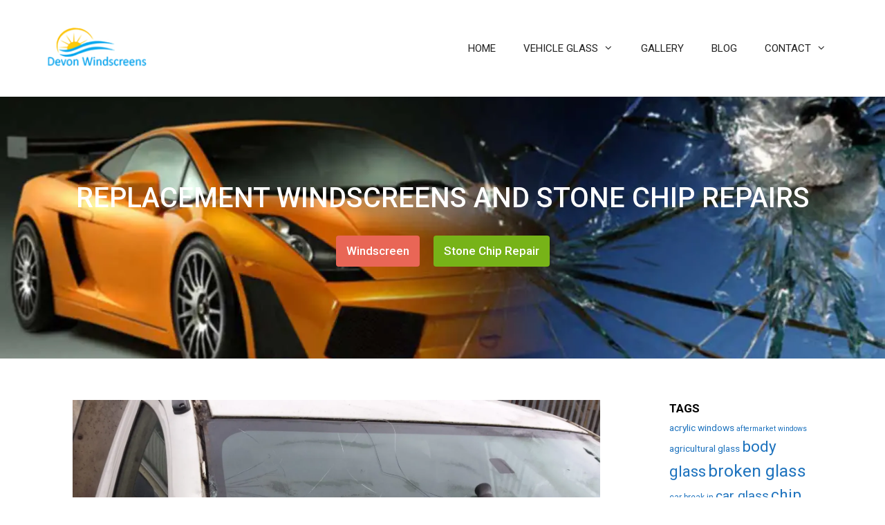

--- FILE ---
content_type: text/html; charset=UTF-8
request_url: https://www.devonwindscreens.co.uk/mitsubishi-l200-windscreen/
body_size: 19766
content:
<!DOCTYPE html><html lang="en-US"><head><meta charset="UTF-8"><meta name='robots' content='index, follow, max-image-preview:large, max-snippet:-1, max-video-preview:-1' /><meta name="viewport" content="width=device-width, initial-scale=1"><title>Mitsubishi L200 Windscreen - Devon Windscreens</title><meta name="description" content="Mitsubishi L200 Windscreen Replacement, Windscreen for all Mitsubishi Vehicles, Windscreen Stone Chip Repairs, Rear Windows, Body Glass, Shattered Glass." /><link rel="canonical" href="https://www.devonwindscreens.co.uk/mitsubishi-l200-windscreen/" /><meta property="og:locale" content="en_US" /><meta property="og:type" content="article" /><meta property="og:title" content="Mitsubishi L200 Windscreen - Devon Windscreens" /><meta property="og:description" content="Mitsubishi L200 Windscreen Replacement, Windscreen for all Mitsubishi Vehicles, Windscreen Stone Chip Repairs, Rear Windows, Body Glass, Shattered Glass." /><meta property="og:url" content="https://www.devonwindscreens.co.uk/mitsubishi-l200-windscreen/" /><meta property="og:site_name" content="Devon Windscreens" /><meta property="article:publisher" content="https://www.facebook.com/devonwindscreens/?ref=bookmarks" /><meta property="article:published_time" content="2015-07-15T09:30:54+00:00" /><meta property="article:modified_time" content="2015-07-15T17:27:20+00:00" /><meta property="og:image" content="https://i1.wp.com/www.devonwindscreens.co.uk/wp-content/uploads/2015/07/IMG_8519.jpg?fit=2048%2C1536&ssl=1" /><meta property="og:image:width" content="2048" /><meta property="og:image:height" content="1536" /><meta property="og:image:type" content="image/jpeg" /><meta name="author" content="tfir" /><meta name="twitter:label1" content="Written by" /><meta name="twitter:data1" content="tfir" /><meta name="twitter:label2" content="Est. reading time" /><meta name="twitter:data2" content="1 minute" /> <script type="application/ld+json" class="yoast-schema-graph">{"@context":"https://schema.org","@graph":[{"@type":"Article","@id":"https://www.devonwindscreens.co.uk/mitsubishi-l200-windscreen/#article","isPartOf":{"@id":"https://www.devonwindscreens.co.uk/mitsubishi-l200-windscreen/"},"author":{"name":"tfir","@id":"https://www.devonwindscreens.co.uk/#/schema/person/5003aedf1804dac475302cb3d3632b5f"},"headline":"Mitsubishi L200 Windscreen","datePublished":"2015-07-15T09:30:54+00:00","dateModified":"2015-07-15T17:27:20+00:00","mainEntityOfPage":{"@id":"https://www.devonwindscreens.co.uk/mitsubishi-l200-windscreen/"},"wordCount":195,"commentCount":0,"publisher":{"@id":"https://www.devonwindscreens.co.uk/#organization"},"image":{"@id":"https://www.devonwindscreens.co.uk/mitsubishi-l200-windscreen/#primaryimage"},"thumbnailUrl":"https://i0.wp.com/www.devonwindscreens.co.uk/wp-content/uploads/2015/07/IMG_8519.jpg?fit=2048%2C1536&ssl=1","keywords":["cracked windscreen","new windscreen","replacement windscreen"],"articleSection":["Windscreen Replacement"],"inLanguage":"en-US","potentialAction":[{"@type":"CommentAction","name":"Comment","target":["https://www.devonwindscreens.co.uk/mitsubishi-l200-windscreen/#respond"]}]},{"@type":"WebPage","@id":"https://www.devonwindscreens.co.uk/mitsubishi-l200-windscreen/","url":"https://www.devonwindscreens.co.uk/mitsubishi-l200-windscreen/","name":"Mitsubishi L200 Windscreen - Devon Windscreens","isPartOf":{"@id":"https://www.devonwindscreens.co.uk/#website"},"primaryImageOfPage":{"@id":"https://www.devonwindscreens.co.uk/mitsubishi-l200-windscreen/#primaryimage"},"image":{"@id":"https://www.devonwindscreens.co.uk/mitsubishi-l200-windscreen/#primaryimage"},"thumbnailUrl":"https://i0.wp.com/www.devonwindscreens.co.uk/wp-content/uploads/2015/07/IMG_8519.jpg?fit=2048%2C1536&ssl=1","datePublished":"2015-07-15T09:30:54+00:00","dateModified":"2015-07-15T17:27:20+00:00","description":"Mitsubishi L200 Windscreen Replacement, Windscreen for all Mitsubishi Vehicles, Windscreen Stone Chip Repairs, Rear Windows, Body Glass, Shattered Glass.","breadcrumb":{"@id":"https://www.devonwindscreens.co.uk/mitsubishi-l200-windscreen/#breadcrumb"},"inLanguage":"en-US","potentialAction":[{"@type":"ReadAction","target":["https://www.devonwindscreens.co.uk/mitsubishi-l200-windscreen/"]}]},{"@type":"ImageObject","inLanguage":"en-US","@id":"https://www.devonwindscreens.co.uk/mitsubishi-l200-windscreen/#primaryimage","url":"https://i0.wp.com/www.devonwindscreens.co.uk/wp-content/uploads/2015/07/IMG_8519.jpg?fit=2048%2C1536&ssl=1","contentUrl":"https://i0.wp.com/www.devonwindscreens.co.uk/wp-content/uploads/2015/07/IMG_8519.jpg?fit=2048%2C1536&ssl=1","width":2048,"height":1536,"caption":"Mitsubishi L200 Windscreen"},{"@type":"BreadcrumbList","@id":"https://www.devonwindscreens.co.uk/mitsubishi-l200-windscreen/#breadcrumb","itemListElement":[{"@type":"ListItem","position":1,"name":"Home","item":"https://www.devonwindscreens.co.uk/"},{"@type":"ListItem","position":2,"name":"Blog","item":"https://www.devonwindscreens.co.uk/blog/"},{"@type":"ListItem","position":3,"name":"Mitsubishi L200 Windscreen"}]},{"@type":"WebSite","@id":"https://www.devonwindscreens.co.uk/#website","url":"https://www.devonwindscreens.co.uk/","name":"Devon Windscreens","description":"Replacement Windscreen &amp; Windscreen Stone Chip Repair","publisher":{"@id":"https://www.devonwindscreens.co.uk/#organization"},"potentialAction":[{"@type":"SearchAction","target":{"@type":"EntryPoint","urlTemplate":"https://www.devonwindscreens.co.uk/?s={search_term_string}"},"query-input":{"@type":"PropertyValueSpecification","valueRequired":true,"valueName":"search_term_string"}}],"inLanguage":"en-US"},{"@type":"Organization","@id":"https://www.devonwindscreens.co.uk/#organization","name":"Devon Windscreens","url":"https://www.devonwindscreens.co.uk/","logo":{"@type":"ImageObject","inLanguage":"en-US","@id":"https://www.devonwindscreens.co.uk/#/schema/logo/image/","url":"https://i0.wp.com/www.devonwindscreens.co.uk/wp-content/uploads/2018/01/devon-windscreens-logo-mobile-1.png?fit=162%2C57&ssl=1","contentUrl":"https://i0.wp.com/www.devonwindscreens.co.uk/wp-content/uploads/2018/01/devon-windscreens-logo-mobile-1.png?fit=162%2C57&ssl=1","width":162,"height":57,"caption":"Devon Windscreens"},"image":{"@id":"https://www.devonwindscreens.co.uk/#/schema/logo/image/"},"sameAs":["https://www.facebook.com/devonwindscreens/?ref=bookmarks"]},{"@type":"Person","@id":"https://www.devonwindscreens.co.uk/#/schema/person/5003aedf1804dac475302cb3d3632b5f","name":"tfir","image":{"@type":"ImageObject","inLanguage":"en-US","@id":"https://www.devonwindscreens.co.uk/#/schema/person/image/","url":"https://secure.gravatar.com/avatar/c3d394ddf71cd0b525205b215b6af27b3fa7472f561c9d7606cd46b1f2271e8e?s=96&d=mm&r=g","contentUrl":"https://secure.gravatar.com/avatar/c3d394ddf71cd0b525205b215b6af27b3fa7472f561c9d7606cd46b1f2271e8e?s=96&d=mm&r=g","caption":"tfir"}}]}</script> <link rel="amphtml" href="https://www.devonwindscreens.co.uk/mitsubishi-l200-windscreen/amp/" /><meta name="generator" content="AMP for WP 1.1.11"/><link rel='dns-prefetch' href='//stats.wp.com' /><link rel='dns-prefetch' href='//v0.wordpress.com' /><link href='https://fonts.gstatic.com' crossorigin rel='preconnect' /><link href='https://fonts.googleapis.com' crossorigin rel='preconnect' /><link rel='preconnect' href='//i0.wp.com' /><link rel='preconnect' href='//c0.wp.com' /><link rel="alternate" type="application/rss+xml" title="Devon Windscreens &raquo; Feed" href="https://www.devonwindscreens.co.uk/feed/" /><link rel="alternate" type="application/rss+xml" title="Devon Windscreens &raquo; Comments Feed" href="https://www.devonwindscreens.co.uk/comments/feed/" /><style id='wp-img-auto-sizes-contain-inline-css'>img:is([sizes=auto i],[sizes^="auto," i]){contain-intrinsic-size:3000px 1500px}
/*# sourceURL=wp-img-auto-sizes-contain-inline-css */</style><link rel='stylesheet' id='generate-fonts-css' href='//fonts.googleapis.com/css?family=Roboto:100,100italic,300,300italic,regular,italic,500,500italic,700,700italic,900,900italic' media='all' /><link rel='stylesheet' id='wp-block-library-css' href='https://c0.wp.com/c/6.9/wp-includes/css/dist/block-library/style.min.css' media='all' /><style id='global-styles-inline-css'>:root{--wp--preset--aspect-ratio--square: 1;--wp--preset--aspect-ratio--4-3: 4/3;--wp--preset--aspect-ratio--3-4: 3/4;--wp--preset--aspect-ratio--3-2: 3/2;--wp--preset--aspect-ratio--2-3: 2/3;--wp--preset--aspect-ratio--16-9: 16/9;--wp--preset--aspect-ratio--9-16: 9/16;--wp--preset--color--black: #000000;--wp--preset--color--cyan-bluish-gray: #abb8c3;--wp--preset--color--white: #ffffff;--wp--preset--color--pale-pink: #f78da7;--wp--preset--color--vivid-red: #cf2e2e;--wp--preset--color--luminous-vivid-orange: #ff6900;--wp--preset--color--luminous-vivid-amber: #fcb900;--wp--preset--color--light-green-cyan: #7bdcb5;--wp--preset--color--vivid-green-cyan: #00d084;--wp--preset--color--pale-cyan-blue: #8ed1fc;--wp--preset--color--vivid-cyan-blue: #0693e3;--wp--preset--color--vivid-purple: #9b51e0;--wp--preset--color--contrast: var(--contrast);--wp--preset--color--contrast-2: var(--contrast-2);--wp--preset--color--contrast-3: var(--contrast-3);--wp--preset--color--base: var(--base);--wp--preset--color--base-2: var(--base-2);--wp--preset--color--base-3: var(--base-3);--wp--preset--color--accent: var(--accent);--wp--preset--gradient--vivid-cyan-blue-to-vivid-purple: linear-gradient(135deg,rgb(6,147,227) 0%,rgb(155,81,224) 100%);--wp--preset--gradient--light-green-cyan-to-vivid-green-cyan: linear-gradient(135deg,rgb(122,220,180) 0%,rgb(0,208,130) 100%);--wp--preset--gradient--luminous-vivid-amber-to-luminous-vivid-orange: linear-gradient(135deg,rgb(252,185,0) 0%,rgb(255,105,0) 100%);--wp--preset--gradient--luminous-vivid-orange-to-vivid-red: linear-gradient(135deg,rgb(255,105,0) 0%,rgb(207,46,46) 100%);--wp--preset--gradient--very-light-gray-to-cyan-bluish-gray: linear-gradient(135deg,rgb(238,238,238) 0%,rgb(169,184,195) 100%);--wp--preset--gradient--cool-to-warm-spectrum: linear-gradient(135deg,rgb(74,234,220) 0%,rgb(151,120,209) 20%,rgb(207,42,186) 40%,rgb(238,44,130) 60%,rgb(251,105,98) 80%,rgb(254,248,76) 100%);--wp--preset--gradient--blush-light-purple: linear-gradient(135deg,rgb(255,206,236) 0%,rgb(152,150,240) 100%);--wp--preset--gradient--blush-bordeaux: linear-gradient(135deg,rgb(254,205,165) 0%,rgb(254,45,45) 50%,rgb(107,0,62) 100%);--wp--preset--gradient--luminous-dusk: linear-gradient(135deg,rgb(255,203,112) 0%,rgb(199,81,192) 50%,rgb(65,88,208) 100%);--wp--preset--gradient--pale-ocean: linear-gradient(135deg,rgb(255,245,203) 0%,rgb(182,227,212) 50%,rgb(51,167,181) 100%);--wp--preset--gradient--electric-grass: linear-gradient(135deg,rgb(202,248,128) 0%,rgb(113,206,126) 100%);--wp--preset--gradient--midnight: linear-gradient(135deg,rgb(2,3,129) 0%,rgb(40,116,252) 100%);--wp--preset--font-size--small: 13px;--wp--preset--font-size--medium: 20px;--wp--preset--font-size--large: 36px;--wp--preset--font-size--x-large: 42px;--wp--preset--spacing--20: 0.44rem;--wp--preset--spacing--30: 0.67rem;--wp--preset--spacing--40: 1rem;--wp--preset--spacing--50: 1.5rem;--wp--preset--spacing--60: 2.25rem;--wp--preset--spacing--70: 3.38rem;--wp--preset--spacing--80: 5.06rem;--wp--preset--shadow--natural: 6px 6px 9px rgba(0, 0, 0, 0.2);--wp--preset--shadow--deep: 12px 12px 50px rgba(0, 0, 0, 0.4);--wp--preset--shadow--sharp: 6px 6px 0px rgba(0, 0, 0, 0.2);--wp--preset--shadow--outlined: 6px 6px 0px -3px rgb(255, 255, 255), 6px 6px rgb(0, 0, 0);--wp--preset--shadow--crisp: 6px 6px 0px rgb(0, 0, 0);}:where(.is-layout-flex){gap: 0.5em;}:where(.is-layout-grid){gap: 0.5em;}body .is-layout-flex{display: flex;}.is-layout-flex{flex-wrap: wrap;align-items: center;}.is-layout-flex > :is(*, div){margin: 0;}body .is-layout-grid{display: grid;}.is-layout-grid > :is(*, div){margin: 0;}:where(.wp-block-columns.is-layout-flex){gap: 2em;}:where(.wp-block-columns.is-layout-grid){gap: 2em;}:where(.wp-block-post-template.is-layout-flex){gap: 1.25em;}:where(.wp-block-post-template.is-layout-grid){gap: 1.25em;}.has-black-color{color: var(--wp--preset--color--black) !important;}.has-cyan-bluish-gray-color{color: var(--wp--preset--color--cyan-bluish-gray) !important;}.has-white-color{color: var(--wp--preset--color--white) !important;}.has-pale-pink-color{color: var(--wp--preset--color--pale-pink) !important;}.has-vivid-red-color{color: var(--wp--preset--color--vivid-red) !important;}.has-luminous-vivid-orange-color{color: var(--wp--preset--color--luminous-vivid-orange) !important;}.has-luminous-vivid-amber-color{color: var(--wp--preset--color--luminous-vivid-amber) !important;}.has-light-green-cyan-color{color: var(--wp--preset--color--light-green-cyan) !important;}.has-vivid-green-cyan-color{color: var(--wp--preset--color--vivid-green-cyan) !important;}.has-pale-cyan-blue-color{color: var(--wp--preset--color--pale-cyan-blue) !important;}.has-vivid-cyan-blue-color{color: var(--wp--preset--color--vivid-cyan-blue) !important;}.has-vivid-purple-color{color: var(--wp--preset--color--vivid-purple) !important;}.has-black-background-color{background-color: var(--wp--preset--color--black) !important;}.has-cyan-bluish-gray-background-color{background-color: var(--wp--preset--color--cyan-bluish-gray) !important;}.has-white-background-color{background-color: var(--wp--preset--color--white) !important;}.has-pale-pink-background-color{background-color: var(--wp--preset--color--pale-pink) !important;}.has-vivid-red-background-color{background-color: var(--wp--preset--color--vivid-red) !important;}.has-luminous-vivid-orange-background-color{background-color: var(--wp--preset--color--luminous-vivid-orange) !important;}.has-luminous-vivid-amber-background-color{background-color: var(--wp--preset--color--luminous-vivid-amber) !important;}.has-light-green-cyan-background-color{background-color: var(--wp--preset--color--light-green-cyan) !important;}.has-vivid-green-cyan-background-color{background-color: var(--wp--preset--color--vivid-green-cyan) !important;}.has-pale-cyan-blue-background-color{background-color: var(--wp--preset--color--pale-cyan-blue) !important;}.has-vivid-cyan-blue-background-color{background-color: var(--wp--preset--color--vivid-cyan-blue) !important;}.has-vivid-purple-background-color{background-color: var(--wp--preset--color--vivid-purple) !important;}.has-black-border-color{border-color: var(--wp--preset--color--black) !important;}.has-cyan-bluish-gray-border-color{border-color: var(--wp--preset--color--cyan-bluish-gray) !important;}.has-white-border-color{border-color: var(--wp--preset--color--white) !important;}.has-pale-pink-border-color{border-color: var(--wp--preset--color--pale-pink) !important;}.has-vivid-red-border-color{border-color: var(--wp--preset--color--vivid-red) !important;}.has-luminous-vivid-orange-border-color{border-color: var(--wp--preset--color--luminous-vivid-orange) !important;}.has-luminous-vivid-amber-border-color{border-color: var(--wp--preset--color--luminous-vivid-amber) !important;}.has-light-green-cyan-border-color{border-color: var(--wp--preset--color--light-green-cyan) !important;}.has-vivid-green-cyan-border-color{border-color: var(--wp--preset--color--vivid-green-cyan) !important;}.has-pale-cyan-blue-border-color{border-color: var(--wp--preset--color--pale-cyan-blue) !important;}.has-vivid-cyan-blue-border-color{border-color: var(--wp--preset--color--vivid-cyan-blue) !important;}.has-vivid-purple-border-color{border-color: var(--wp--preset--color--vivid-purple) !important;}.has-vivid-cyan-blue-to-vivid-purple-gradient-background{background: var(--wp--preset--gradient--vivid-cyan-blue-to-vivid-purple) !important;}.has-light-green-cyan-to-vivid-green-cyan-gradient-background{background: var(--wp--preset--gradient--light-green-cyan-to-vivid-green-cyan) !important;}.has-luminous-vivid-amber-to-luminous-vivid-orange-gradient-background{background: var(--wp--preset--gradient--luminous-vivid-amber-to-luminous-vivid-orange) !important;}.has-luminous-vivid-orange-to-vivid-red-gradient-background{background: var(--wp--preset--gradient--luminous-vivid-orange-to-vivid-red) !important;}.has-very-light-gray-to-cyan-bluish-gray-gradient-background{background: var(--wp--preset--gradient--very-light-gray-to-cyan-bluish-gray) !important;}.has-cool-to-warm-spectrum-gradient-background{background: var(--wp--preset--gradient--cool-to-warm-spectrum) !important;}.has-blush-light-purple-gradient-background{background: var(--wp--preset--gradient--blush-light-purple) !important;}.has-blush-bordeaux-gradient-background{background: var(--wp--preset--gradient--blush-bordeaux) !important;}.has-luminous-dusk-gradient-background{background: var(--wp--preset--gradient--luminous-dusk) !important;}.has-pale-ocean-gradient-background{background: var(--wp--preset--gradient--pale-ocean) !important;}.has-electric-grass-gradient-background{background: var(--wp--preset--gradient--electric-grass) !important;}.has-midnight-gradient-background{background: var(--wp--preset--gradient--midnight) !important;}.has-small-font-size{font-size: var(--wp--preset--font-size--small) !important;}.has-medium-font-size{font-size: var(--wp--preset--font-size--medium) !important;}.has-large-font-size{font-size: var(--wp--preset--font-size--large) !important;}.has-x-large-font-size{font-size: var(--wp--preset--font-size--x-large) !important;}
/*# sourceURL=global-styles-inline-css */</style><style id='classic-theme-styles-inline-css'>/*! This file is auto-generated */
.wp-block-button__link{color:#fff;background-color:#32373c;border-radius:9999px;box-shadow:none;text-decoration:none;padding:calc(.667em + 2px) calc(1.333em + 2px);font-size:1.125em}.wp-block-file__button{background:#32373c;color:#fff;text-decoration:none}
/*# sourceURL=/wp-includes/css/classic-themes.min.css */</style><link data-optimized="1" rel='stylesheet' id='generate-style-grid-css' href='https://www.devonwindscreens.co.uk/wp-content/litespeed/css/f93049078f628e4cce62252be647256e.css?ver=1efdb' media='all' /><link data-optimized="1" rel='stylesheet' id='generate-style-css' href='https://www.devonwindscreens.co.uk/wp-content/litespeed/css/9b86465a8306c340b2db86977fedf41c.css?ver=8a83a' media='all' /><style id='generate-style-inline-css'>body{background-color:#ffffff;color:#3a3a3a;}a{color:#1e73be;}a:hover, a:focus, a:active{color:#000000;}body .grid-container{max-width:1150px;}.wp-block-group__inner-container{max-width:1150px;margin-left:auto;margin-right:auto;}.site-header .header-image{width:170px;}:root{--contrast:#222222;--contrast-2:#575760;--contrast-3:#b2b2be;--base:#f0f0f0;--base-2:#f7f8f9;--base-3:#ffffff;--accent:#1e73be;}:root .has-contrast-color{color:var(--contrast);}:root .has-contrast-background-color{background-color:var(--contrast);}:root .has-contrast-2-color{color:var(--contrast-2);}:root .has-contrast-2-background-color{background-color:var(--contrast-2);}:root .has-contrast-3-color{color:var(--contrast-3);}:root .has-contrast-3-background-color{background-color:var(--contrast-3);}:root .has-base-color{color:var(--base);}:root .has-base-background-color{background-color:var(--base);}:root .has-base-2-color{color:var(--base-2);}:root .has-base-2-background-color{background-color:var(--base-2);}:root .has-base-3-color{color:var(--base-3);}:root .has-base-3-background-color{background-color:var(--base-3);}:root .has-accent-color{color:var(--accent);}:root .has-accent-background-color{background-color:var(--accent);}body, button, input, select, textarea{font-family:"Roboto", sans-serif;}body{line-height:1.5;}.entry-content > [class*="wp-block-"]:not(:last-child):not(.wp-block-heading){margin-bottom:1.5em;}.main-title{font-size:45px;}.main-navigation .main-nav ul ul li a{font-size:14px;}.widget-title{font-weight:600;text-transform:uppercase;font-size:17px;}.sidebar .widget, .footer-widgets .widget{font-size:14px;}button:not(.menu-toggle),html input[type="button"],input[type="reset"],input[type="submit"],.button,.wp-block-button .wp-block-button__link{font-weight:500;}h1{font-weight:500;font-size:40px;}h2{font-weight:400;font-size:30px;}h3{font-weight:300;font-size:20px;}h4{font-weight:500;font-size:20px;line-height:1.2em;}h5{font-size:10px;}@media (max-width:768px){.main-title{font-size:30px;}h1{font-size:30px;}h2{font-size:25px;}}.top-bar{background-color:#636363;color:#ffffff;}.top-bar a{color:#ffffff;}.top-bar a:hover{color:#303030;}.site-header{background-color:#ffffff;color:#3a3a3a;}.site-header a{color:#3a3a3a;}.main-title a,.main-title a:hover{color:#222222;}.site-description{color:#757575;}.mobile-menu-control-wrapper .menu-toggle,.mobile-menu-control-wrapper .menu-toggle:hover,.mobile-menu-control-wrapper .menu-toggle:focus,.has-inline-mobile-toggle #site-navigation.toggled{background-color:rgba(0, 0, 0, 0.02);}.main-navigation,.main-navigation ul ul{background-color:#ffffff;}.main-navigation .main-nav ul li a, .main-navigation .menu-toggle, .main-navigation .menu-bar-items{color:#222222;}.main-navigation .main-nav ul li:not([class*="current-menu-"]):hover > a, .main-navigation .main-nav ul li:not([class*="current-menu-"]):focus > a, .main-navigation .main-nav ul li.sfHover:not([class*="current-menu-"]) > a, .main-navigation .menu-bar-item:hover > a, .main-navigation .menu-bar-item.sfHover > a{color:#222222;background-color:#ffffff;}button.menu-toggle:hover,button.menu-toggle:focus,.main-navigation .mobile-bar-items a,.main-navigation .mobile-bar-items a:hover,.main-navigation .mobile-bar-items a:focus{color:#222222;}.main-navigation .main-nav ul li[class*="current-menu-"] > a{color:#222222;background-color:#ffffff;}.navigation-search input[type="search"],.navigation-search input[type="search"]:active, .navigation-search input[type="search"]:focus, .main-navigation .main-nav ul li.search-item.active > a, .main-navigation .menu-bar-items .search-item.active > a{color:#222222;background-color:#ffffff;}.main-navigation ul ul{background-color:#ffffff;}.main-navigation .main-nav ul ul li a{color:#222222;}.main-navigation .main-nav ul ul li:not([class*="current-menu-"]):hover > a,.main-navigation .main-nav ul ul li:not([class*="current-menu-"]):focus > a, .main-navigation .main-nav ul ul li.sfHover:not([class*="current-menu-"]) > a{color:#1e73be;background-color:#ffffff;}.main-navigation .main-nav ul ul li[class*="current-menu-"] > a{color:#1e72bd;background-color:#ffffff;}.separate-containers .inside-article, .separate-containers .comments-area, .separate-containers .page-header, .one-container .container, .separate-containers .paging-navigation, .inside-page-header{background-color:#ffffff;}.entry-title a{color:#1e73be;}.entry-meta{color:#595959;}.entry-meta a{color:#595959;}.entry-meta a:hover{color:#1e73be;}.sidebar .widget{background-color:#ffffff;}.sidebar .widget .widget-title{color:#000000;}.footer-widgets{color:#ffffff;background-color:#243a51;}.footer-widgets a{color:#ffffff;}.footer-widgets a:hover{color:#f1f424;}.footer-widgets .widget-title{color:#ffffff;}.site-info{color:#ffffff;background-color:#1d2e41;}.site-info a{color:#f7fff9;}.site-info a:hover{color:#f1f424;}.footer-bar .widget_nav_menu .current-menu-item a{color:#f1f424;}input[type="text"],input[type="email"],input[type="url"],input[type="password"],input[type="search"],input[type="tel"],input[type="number"],textarea,select{color:#666666;background-color:#fafafa;border-color:#cccccc;}input[type="text"]:focus,input[type="email"]:focus,input[type="url"]:focus,input[type="password"]:focus,input[type="search"]:focus,input[type="tel"]:focus,input[type="number"]:focus,textarea:focus,select:focus{color:#666666;background-color:#ffffff;border-color:#bfbfbf;}button,html input[type="button"],input[type="reset"],input[type="submit"],a.button,a.wp-block-button__link:not(.has-background){color:#ffffff;background-color:#666666;}button:hover,html input[type="button"]:hover,input[type="reset"]:hover,input[type="submit"]:hover,a.button:hover,button:focus,html input[type="button"]:focus,input[type="reset"]:focus,input[type="submit"]:focus,a.button:focus,a.wp-block-button__link:not(.has-background):active,a.wp-block-button__link:not(.has-background):focus,a.wp-block-button__link:not(.has-background):hover{color:#ffffff;background-color:#3f3f3f;}a.generate-back-to-top{background-color:rgba( 0,0,0,0.4 );color:#ffffff;}a.generate-back-to-top:hover,a.generate-back-to-top:focus{background-color:rgba( 0,0,0,0.6 );color:#ffffff;}:root{--gp-search-modal-bg-color:var(--base-3);--gp-search-modal-text-color:var(--contrast);--gp-search-modal-overlay-bg-color:rgba(0,0,0,0.2);}@media (max-width: 768px){.main-navigation .menu-bar-item:hover > a, .main-navigation .menu-bar-item.sfHover > a{background:none;color:#222222;}}.inside-top-bar{padding:10px;}.inside-header{padding:40px;}.site-main .wp-block-group__inner-container{padding:40px;}.entry-content .alignwide, body:not(.no-sidebar) .entry-content .alignfull{margin-left:-40px;width:calc(100% + 80px);max-width:calc(100% + 80px);}.rtl .menu-item-has-children .dropdown-menu-toggle{padding-left:20px;}.rtl .main-navigation .main-nav ul li.menu-item-has-children > a{padding-right:20px;}.site-info{padding:20px;}@media (max-width:768px){.separate-containers .inside-article, .separate-containers .comments-area, .separate-containers .page-header, .separate-containers .paging-navigation, .one-container .site-content, .inside-page-header{padding:30px;}.site-main .wp-block-group__inner-container{padding:30px;}.site-info{padding-right:10px;padding-left:10px;}.entry-content .alignwide, body:not(.no-sidebar) .entry-content .alignfull{margin-left:-30px;width:calc(100% + 60px);max-width:calc(100% + 60px);}}.one-container .sidebar .widget{padding:0px;}/* End cached CSS */@media (max-width: 768px){.main-navigation .menu-toggle,.main-navigation .mobile-bar-items,.sidebar-nav-mobile:not(#sticky-placeholder){display:block;}.main-navigation ul,.gen-sidebar-nav{display:none;}[class*="nav-float-"] .site-header .inside-header > *{float:none;clear:both;}}
.dynamic-author-image-rounded{border-radius:100%;}.dynamic-featured-image, .dynamic-author-image{vertical-align:middle;}.one-container.blog .dynamic-content-template:not(:last-child), .one-container.archive .dynamic-content-template:not(:last-child){padding-bottom:0px;}.dynamic-entry-excerpt > p:last-child{margin-bottom:0px;}
.main-navigation .navigation-logo img {height:60px;}@media (max-width: 1160px) {.main-navigation .navigation-logo.site-logo {margin-left:0;}body.sticky-menu-logo.nav-float-left .main-navigation .site-logo.navigation-logo {margin-right:0;}}.main-navigation .main-nav ul li a,.menu-toggle,.main-navigation .mobile-bar-items a{transition: line-height 300ms ease}.main-navigation.toggled .main-nav > ul{background-color: #ffffff}
.navigation-branding .main-title{font-weight:bold;text-transform:none;font-size:45px;}@media (max-width: 768px){.navigation-branding .main-title{font-size:30px;}}
.page-hero{background-image:url(https://i0.wp.com/www.devonwindscreens.co.uk/wp-content/uploads/2018/01/car-broken-chipped-glass-30-1.jpg?fit=1254%2C500&#038;ssl=1);background-size:cover;background-position:left center;background-repeat:no-repeat;color:#ffffff;padding-top:123px;padding-bottom:123px;text-align:center;box-sizing:border-box;}.page-hero h1, .page-hero h2, .page-hero h3, .page-hero h4, .page-hero h5, .page-hero h6{color:#ffffff;}.inside-page-hero > *:last-child{margin-bottom:0px;}.page-hero time.updated{display:none;}@media (max-width:768px){.page-hero{padding-top:15px;padding-bottom:15px;}}
@media (max-width: 768px){.main-navigation .menu-toggle,.main-navigation .mobile-bar-items a,.main-navigation .menu-bar-item > a{padding-left:21px;padding-right:21px;}}
/*# sourceURL=generate-style-inline-css */</style><link data-optimized="1" rel='stylesheet' id='generate-mobile-style-css' href='https://www.devonwindscreens.co.uk/wp-content/litespeed/css/c3985dc0e8fd3f0e6f07a7bc2c058455.css?ver=a60d8' media='all' /><link data-optimized="1" rel='stylesheet' id='generate-font-icons-css' href='https://www.devonwindscreens.co.uk/wp-content/litespeed/css/a40fb5564ed057ff46624a3f98f96692.css?ver=52fa7' media='all' /><link data-optimized="1" rel='stylesheet' id='font-awesome-css' href='https://www.devonwindscreens.co.uk/wp-content/litespeed/css/6e528d3201b717331ebaf07049865e9f.css?ver=583c5' media='all' /><link data-optimized="1" rel='stylesheet' id='generate-child-css' href='https://www.devonwindscreens.co.uk/wp-content/litespeed/css/c79f420b858907e615dcd87772f7ba9e.css?ver=69b6a' media='all' /><style id='generateblocks-inline-css'>:root{--gb-container-width:1150px;}.gb-container .wp-block-image img{vertical-align:middle;}.gb-grid-wrapper .wp-block-image{margin-bottom:0;}.gb-highlight{background:none;}.gb-shape{line-height:0;}
/*# sourceURL=generateblocks-inline-css */</style><link data-optimized="1" rel='stylesheet' id='generate-blog-css' href='https://www.devonwindscreens.co.uk/wp-content/litespeed/css/1c9b0b275002bda39269fc9caff9ad4b.css?ver=9b56f' media='all' /><link data-optimized="1" rel='stylesheet' id='generate-sticky-css' href='https://www.devonwindscreens.co.uk/wp-content/litespeed/css/b73901019969aab6a1262f9b5ee64c96.css?ver=c6c33' media='all' /><link data-optimized="1" rel='stylesheet' id='generate-offside-css' href='https://www.devonwindscreens.co.uk/wp-content/litespeed/css/2cbb88e2e147cd19151edc9862b4efaf.css?ver=06e05' media='all' /><style id='generate-offside-inline-css'>:root{--gp-slideout-width:265px;}.slideout-navigation.main-navigation{background-color:rgba(10,10,10,0.95);}.slideout-navigation.main-navigation .main-nav ul li a{color:#ffffff;font-weight:200;text-transform:none;font-size:25px;}.slideout-navigation.main-navigation ul ul{background-color:rgba(0,0,0,0);}.slideout-navigation.main-navigation .main-nav ul ul li a{color:#ffffff;}.slideout-navigation.main-navigation.do-overlay .main-nav ul ul li a{font-size:1em;font-size:24px;}.slideout-navigation.main-navigation .main-nav ul li:not([class*="current-menu-"]):hover > a, .slideout-navigation.main-navigation .main-nav ul li:not([class*="current-menu-"]):focus > a, .slideout-navigation.main-navigation .main-nav ul li.sfHover:not([class*="current-menu-"]) > a{background-color:rgba(0,0,0,0);}.slideout-navigation.main-navigation .main-nav ul ul li:not([class*="current-menu-"]):hover > a, .slideout-navigation.main-navigation .main-nav ul ul li:not([class*="current-menu-"]):focus > a, .slideout-navigation.main-navigation .main-nav ul ul li.sfHover:not([class*="current-menu-"]) > a{background-color:rgba(0,0,0,0);}.slideout-navigation.main-navigation .main-nav ul li[class*="current-menu-"] > a{background-color:rgba(0,0,0,0);}.slideout-navigation.main-navigation .main-nav ul ul li[class*="current-menu-"] > a{background-color:rgba(0,0,0,0);}.slideout-navigation, .slideout-navigation a{color:#ffffff;}.slideout-navigation button.slideout-exit{color:#ffffff;padding-left:20px;padding-right:20px;}.slideout-navigation .dropdown-menu-toggle:before{content:"\f107";}.slideout-navigation .sfHover > a .dropdown-menu-toggle:before{content:"\f106";}@media (max-width: 768px){.menu-bar-item.slideout-toggle{display:none;}}
/*# sourceURL=generate-offside-inline-css */</style><link data-optimized="1" rel='stylesheet' id='gp-premium-icons-css' href='https://www.devonwindscreens.co.uk/wp-content/litespeed/css/f58d0554c85ff711f9c4463a1ead3c3e.css?ver=d8f10' media='all' /><link data-optimized="1" rel='stylesheet' id='generate-menu-logo-css' href='https://www.devonwindscreens.co.uk/wp-content/litespeed/css/096efdef458962cb2f04e9507d6014ac.css?ver=d04cc' media='all' /><style id='generate-menu-logo-inline-css'>@media (max-width: 768px){.sticky-menu-logo .navigation-stick:not(.mobile-header-navigation) .menu-toggle,.menu-logo .main-navigation:not(.mobile-header-navigation) .menu-toggle{display:inline-block;clear:none;width:auto;float:right;}.sticky-menu-logo .navigation-stick:not(.mobile-header-navigation) .mobile-bar-items,.menu-logo .main-navigation:not(.mobile-header-navigation) .mobile-bar-items{position:relative;float:right;}.regular-menu-logo .main-navigation:not(.navigation-stick):not(.mobile-header-navigation) .menu-toggle{display:inline-block;clear:none;width:auto;float:right;}.regular-menu-logo .main-navigation:not(.navigation-stick):not(.mobile-header-navigation) .mobile-bar-items{position:relative;float:right;}body[class*="nav-float-"].menu-logo-enabled:not(.sticky-menu-logo) .main-navigation .main-nav{display:block;}.sticky-menu-logo.nav-float-left .navigation-stick:not(.mobile-header-navigation) .menu-toggle,.menu-logo.nav-float-left .main-navigation:not(.mobile-header-navigation) .menu-toggle,.regular-menu-logo.nav-float-left .main-navigation:not(.navigation-stick):not(.mobile-header-navigation) .menu-toggle{float:left;}}
/*# sourceURL=generate-menu-logo-inline-css */</style><link data-optimized="1" rel='stylesheet' id='generate-navigation-branding-css' href='https://www.devonwindscreens.co.uk/wp-content/litespeed/css/a54c846853075f987dd39d5ecc2d9135.css?ver=1e692' media='all' /><style id='generate-navigation-branding-inline-css'>@media (max-width: 768px){.site-header, #site-navigation, #sticky-navigation{display:none !important;opacity:0.0;}#mobile-header{display:block !important;width:100% !important;}#mobile-header .main-nav > ul{display:none;}#mobile-header.toggled .main-nav > ul, #mobile-header .menu-toggle, #mobile-header .mobile-bar-items{display:block;}#mobile-header .main-nav{-ms-flex:0 0 100%;flex:0 0 100%;-webkit-box-ordinal-group:5;-ms-flex-order:4;order:4;}}.navigation-branding img, .site-logo.mobile-header-logo img{height:60px;width:auto;}.navigation-branding .main-title{line-height:60px;}@media (max-width: 1160px){#site-navigation .navigation-branding, #sticky-navigation .navigation-branding{margin-left:10px;}}@media (max-width: 768px){.main-navigation:not(.slideout-navigation) .main-nav{-ms-flex:0 0 100%;flex:0 0 100%;}.main-navigation:not(.slideout-navigation) .inside-navigation{-ms-flex-wrap:wrap;flex-wrap:wrap;display:-webkit-box;display:-ms-flexbox;display:flex;}.nav-aligned-center .navigation-branding, .nav-aligned-left .navigation-branding{margin-right:auto;}.nav-aligned-center  .main-navigation.has-branding:not(.slideout-navigation) .inside-navigation .main-nav,.nav-aligned-center  .main-navigation.has-sticky-branding.navigation-stick .inside-navigation .main-nav,.nav-aligned-left  .main-navigation.has-branding:not(.slideout-navigation) .inside-navigation .main-nav,.nav-aligned-left  .main-navigation.has-sticky-branding.navigation-stick .inside-navigation .main-nav{margin-right:0px;}}
/*# sourceURL=generate-navigation-branding-inline-css */</style><link rel='stylesheet' id='sharedaddy-css' href='https://c0.wp.com/p/jetpack/15.4/modules/sharedaddy/sharing.css' media='all' /><link rel='stylesheet' id='social-logos-css' href='https://c0.wp.com/p/jetpack/15.4/_inc/social-logos/social-logos.min.css' media='all' /> <script src="https://c0.wp.com/c/6.9/wp-includes/js/jquery/jquery.min.js" id="jquery-core-js"></script> <style>img#wpstats{display:none}</style><link rel="pingback" href="https://www.devonwindscreens.co.uk/xmlrpc.php"><link rel='stylesheet' id='jetpack-swiper-library-css' href='https://c0.wp.com/p/jetpack/15.4/_inc/blocks/swiper.css' media='all' /><link rel='stylesheet' id='jetpack-carousel-css' href='https://c0.wp.com/p/jetpack/15.4/modules/carousel/jetpack-carousel.css' media='all' /></head><body class="wp-singular post-template-default single single-post postid-1149 single-format-standard wp-custom-logo wp-embed-responsive wp-theme-generatepress wp-child-theme-generatepress-child post-image-above-header post-image-aligned-center slideout-enabled slideout-mobile sticky-menu-fade sticky-enabled sticky-menu-logo menu-logo-enabled both-sticky-menu mobile-header mobile-header-logo mobile-header-sticky right-sidebar nav-float-right separate-containers fluid-header active-footer-widgets-4 header-aligned-left dropdown-hover featured-image-active" itemtype="https://schema.org/Blog" itemscope>
<a class="screen-reader-text skip-link" href="#content" title="Skip to content">Skip to content</a><header class="site-header" id="masthead" aria-label="Site"  itemtype="https://schema.org/WPHeader" itemscope><div class="inside-header grid-container grid-parent"><div class="site-logo">
<a href="https://www.devonwindscreens.co.uk/" rel="home">
<img  class="header-image is-logo-image" alt="Devon Windscreens" src="https://i0.wp.com/www.devonwindscreens.co.uk/wp-content/uploads/2018/01/devon-windscreens-logo.png?fit=162%2C57&#038;ssl=1" />
</a></div><nav class="main-navigation sub-menu-right" id="site-navigation" aria-label="Primary"  itemtype="https://schema.org/SiteNavigationElement" itemscope><div class="inside-navigation grid-container grid-parent"><div class="site-logo sticky-logo navigation-logo">
<a href="https://www.devonwindscreens.co.uk/" title="Devon Windscreens" rel="home">
<img src="https://www.devonwindscreens.co.uk/wp-content/uploads/2018/01/devon-windscreens-logo-mobile-1.png" alt="Devon Windscreens" class="is-logo-image" />
</a></div>				<button class="menu-toggle" aria-controls="generate-slideout-menu" aria-expanded="false">
<span class="screen-reader-text">Menu</span>				</button><div id="primary-menu" class="main-nav"><ul id="menu-menu" class=" menu sf-menu"><li id="menu-item-10" class="menu-item menu-item-type-custom menu-item-object-custom menu-item-home menu-item-10"><a href="https://www.devonwindscreens.co.uk">HOME</a></li><li id="menu-item-442" class="menu-item menu-item-type-custom menu-item-object-custom menu-item-has-children menu-item-442"><a href="/windscreens/">VEHICLE GLASS<span role="presentation" class="dropdown-menu-toggle"></span></a><ul class="sub-menu"><li id="menu-item-151" class="menu-item menu-item-type-post_type menu-item-object-page menu-item-151"><a href="https://www.devonwindscreens.co.uk/windscreens/">Windscreen</a></li><li id="menu-item-148" class="menu-item menu-item-type-post_type menu-item-object-page menu-item-148"><a href="https://www.devonwindscreens.co.uk/damaged_glass/">Damaged Glass</a></li><li id="menu-item-150" class="menu-item menu-item-type-post_type menu-item-object-page menu-item-150"><a href="https://www.devonwindscreens.co.uk/stonechips/">Stone Chip Repair</a></li><li id="menu-item-149" class="menu-item menu-item-type-post_type menu-item-object-page menu-item-149"><a href="https://www.devonwindscreens.co.uk/insurance/">Insurance</a></li><li id="menu-item-145" class="menu-item menu-item-type-post_type menu-item-object-page menu-item-145"><a href="https://www.devonwindscreens.co.uk/products/">Products</a></li></ul></li><li id="menu-item-3851" class="menu-item menu-item-type-post_type menu-item-object-page menu-item-3851"><a href="https://www.devonwindscreens.co.uk/gallery/">GALLERY</a></li><li id="menu-item-146" class="menu-item menu-item-type-post_type menu-item-object-page current_page_parent menu-item-146"><a href="https://www.devonwindscreens.co.uk/blog/">BLOG</a></li><li id="menu-item-443" class="menu-item menu-item-type-custom menu-item-object-custom menu-item-has-children menu-item-443"><a href="/contact/">CONTACT<span role="presentation" class="dropdown-menu-toggle"></span></a><ul class="sub-menu"><li id="menu-item-445" class="menu-item menu-item-type-post_type menu-item-object-page menu-item-445"><a href="https://www.devonwindscreens.co.uk/contact/">Contact</a></li><li id="menu-item-444" class="menu-item menu-item-type-post_type menu-item-object-page menu-item-444"><a href="https://www.devonwindscreens.co.uk/enquiry-form/">Enquiry Form</a></li></ul></li></ul></div></div></nav></div></header><nav id="mobile-header" itemtype="https://schema.org/SiteNavigationElement" itemscope class="main-navigation mobile-header-navigation has-branding has-sticky-branding"><div class="inside-navigation grid-container grid-parent"><div class="site-logo mobile-header-logo">
<a href="https://www.devonwindscreens.co.uk/" title="Devon Windscreens" rel="home">
<img src="https://www.devonwindscreens.co.uk/wp-content/uploads/2018/01/devon-windscreens-logo.png" alt="Devon Windscreens" class="is-logo-image" width="162" height="57" />
</a></div>					<button class="menu-toggle" aria-controls="mobile-menu" aria-expanded="false">
<span class="screen-reader-text">Menu</span>					</button><div id="mobile-menu" class="main-nav"><ul id="menu-menu-1" class=" menu sf-menu"><li class="menu-item menu-item-type-custom menu-item-object-custom menu-item-home menu-item-10"><a href="https://www.devonwindscreens.co.uk">HOME</a></li><li class="menu-item menu-item-type-custom menu-item-object-custom menu-item-has-children menu-item-442"><a href="/windscreens/">VEHICLE GLASS<span role="presentation" class="dropdown-menu-toggle"></span></a><ul class="sub-menu"><li class="menu-item menu-item-type-post_type menu-item-object-page menu-item-151"><a href="https://www.devonwindscreens.co.uk/windscreens/">Windscreen</a></li><li class="menu-item menu-item-type-post_type menu-item-object-page menu-item-148"><a href="https://www.devonwindscreens.co.uk/damaged_glass/">Damaged Glass</a></li><li class="menu-item menu-item-type-post_type menu-item-object-page menu-item-150"><a href="https://www.devonwindscreens.co.uk/stonechips/">Stone Chip Repair</a></li><li class="menu-item menu-item-type-post_type menu-item-object-page menu-item-149"><a href="https://www.devonwindscreens.co.uk/insurance/">Insurance</a></li><li class="menu-item menu-item-type-post_type menu-item-object-page menu-item-145"><a href="https://www.devonwindscreens.co.uk/products/">Products</a></li></ul></li><li class="menu-item menu-item-type-post_type menu-item-object-page menu-item-3851"><a href="https://www.devonwindscreens.co.uk/gallery/">GALLERY</a></li><li class="menu-item menu-item-type-post_type menu-item-object-page current_page_parent menu-item-146"><a href="https://www.devonwindscreens.co.uk/blog/">BLOG</a></li><li class="menu-item menu-item-type-custom menu-item-object-custom menu-item-has-children menu-item-443"><a href="/contact/">CONTACT<span role="presentation" class="dropdown-menu-toggle"></span></a><ul class="sub-menu"><li class="menu-item menu-item-type-post_type menu-item-object-page menu-item-445"><a href="https://www.devonwindscreens.co.uk/contact/">Contact</a></li><li class="menu-item menu-item-type-post_type menu-item-object-page menu-item-444"><a href="https://www.devonwindscreens.co.uk/enquiry-form/">Enquiry Form</a></li></ul></li></ul></div></div></nav><div class="page-hero"><div class="inside-page-hero grid-container grid-parent"><h1 class="boldtitle">REPLACEMENT WINDSCREENS AND STONE CHIP REPAIRS</h1><p style="text-align: center;"><a class="button red1" href="/windscreens/">Windscreen</a><a class="button green1" href="/stonechips/">Stone Chip Repair</a></p></div></div><div class="site grid-container container hfeed grid-parent" id="page"><div class="site-content" id="content"><div class="content-area grid-parent mobile-grid-100 grid-75 tablet-grid-75" id="primary"><main class="site-main" id="main"><article id="post-1149" class="post-1149 post type-post status-publish format-standard has-post-thumbnail hentry category-windscreen-replacement tag-cracked-windscreen tag-new-windscreen tag-replacement-windscreen infinite-scroll-item" itemtype="https://schema.org/CreativeWork" itemscope><div class="inside-article"><div class="featured-image  page-header-image-single ">
<img width="2048" height="1536" src="https://i0.wp.com/www.devonwindscreens.co.uk/wp-content/uploads/2015/07/IMG_8519.jpg?fit=2048%2C1536&amp;ssl=1" class="attachment-full size-full" alt="Mitsubishi L200 Windscreen" itemprop="image" decoding="async" fetchpriority="high" srcset="https://i0.wp.com/www.devonwindscreens.co.uk/wp-content/uploads/2015/07/IMG_8519.jpg?w=2048&amp;ssl=1 2048w, https://i0.wp.com/www.devonwindscreens.co.uk/wp-content/uploads/2015/07/IMG_8519.jpg?resize=300%2C225&amp;ssl=1 300w, https://i0.wp.com/www.devonwindscreens.co.uk/wp-content/uploads/2015/07/IMG_8519.jpg?resize=1024%2C768&amp;ssl=1 1024w, https://i0.wp.com/www.devonwindscreens.co.uk/wp-content/uploads/2015/07/IMG_8519.jpg?resize=285%2C214&amp;ssl=1 285w, https://i0.wp.com/www.devonwindscreens.co.uk/wp-content/uploads/2015/07/IMG_8519.jpg?w=1725&amp;ssl=1 1725w" sizes="(max-width: 2048px) 100vw, 2048px" data-attachment-id="1150" data-permalink="https://www.devonwindscreens.co.uk/mitsubishi-l200-windscreen/img_8519/#main" data-orig-file="https://i0.wp.com/www.devonwindscreens.co.uk/wp-content/uploads/2015/07/IMG_8519.jpg?fit=2048%2C1536&amp;ssl=1" data-orig-size="2048,1536" data-comments-opened="1" data-image-meta="{&quot;aperture&quot;:&quot;2.2&quot;,&quot;credit&quot;:&quot;&quot;,&quot;camera&quot;:&quot;iPhone 6&quot;,&quot;caption&quot;:&quot;&quot;,&quot;created_timestamp&quot;:&quot;1436955030&quot;,&quot;copyright&quot;:&quot;&quot;,&quot;focal_length&quot;:&quot;4.15&quot;,&quot;iso&quot;:&quot;32&quot;,&quot;shutter_speed&quot;:&quot;0.00146627565982&quot;,&quot;title&quot;:&quot;&quot;,&quot;orientation&quot;:&quot;1&quot;}" data-image-title="Mitsubishi L200 Windscreen" data-image-description="&lt;p&gt;Mitsubishi L200 Windscreen replaced by Devon Windscreens.&lt;/p&gt;
" data-image-caption="&lt;p&gt;Mitsubishi L200 Windscreen&lt;/p&gt;
" data-medium-file="https://i0.wp.com/www.devonwindscreens.co.uk/wp-content/uploads/2015/07/IMG_8519.jpg?fit=300%2C225&amp;ssl=1" data-large-file="https://i0.wp.com/www.devonwindscreens.co.uk/wp-content/uploads/2015/07/IMG_8519.jpg?fit=862%2C647&amp;ssl=1" /></div><header class="entry-header"><h1 class="entry-title" itemprop="headline">Mitsubishi L200 Windscreen</h1><div class="entry-meta">
<span class="posted-on"><time class="updated" datetime="2015-07-15T17:27:20+00:00" itemprop="dateModified">July 15, 2015</time><time class="entry-date published" datetime="2015-07-15T09:30:54+00:00" itemprop="datePublished">July 15, 2015</time></span> <span class="byline">by <span class="author vcard" itemprop="author" itemtype="https://schema.org/Person" itemscope><a class="url fn n" href="https://www.devonwindscreens.co.uk/author/tfir/" title="View all posts by tfir" rel="author" itemprop="url"><span class="author-name" itemprop="name">tfir</span></a></span></span></div></header><div class="entry-content" itemprop="text"><h2>Mitsubishi L200 Windscreen</h2><p>This Mitsubishi L200 windscreen in Kingsteignton had been hit on the pillar and edge of the windscreen causing a severe crack in the glass.</p><figure id="attachment_1150" aria-describedby="caption-attachment-1150" style="width: 290px" class="wp-caption alignnone"><a href="http://www.devonwindscreens.co.uk/mitsubishi-l200-windscreen/img_8519/" rel="attachment wp-att-1150"><img data-recalc-dims="1" decoding="async" data-attachment-id="1150" data-permalink="https://www.devonwindscreens.co.uk/mitsubishi-l200-windscreen/img_8519/#main" data-orig-file="https://i0.wp.com/www.devonwindscreens.co.uk/wp-content/uploads/2015/07/IMG_8519.jpg?fit=2048%2C1536&amp;ssl=1" data-orig-size="2048,1536" data-comments-opened="1" data-image-meta="{&quot;aperture&quot;:&quot;2.2&quot;,&quot;credit&quot;:&quot;&quot;,&quot;camera&quot;:&quot;iPhone 6&quot;,&quot;caption&quot;:&quot;&quot;,&quot;created_timestamp&quot;:&quot;1436955030&quot;,&quot;copyright&quot;:&quot;&quot;,&quot;focal_length&quot;:&quot;4.15&quot;,&quot;iso&quot;:&quot;32&quot;,&quot;shutter_speed&quot;:&quot;0.00146627565982&quot;,&quot;title&quot;:&quot;&quot;,&quot;orientation&quot;:&quot;1&quot;}" data-image-title="Mitsubishi L200 Windscreen" data-image-description="&lt;p&gt;Mitsubishi L200 Windscreen replaced by Devon Windscreens.&lt;/p&gt;
" data-image-caption="&lt;p&gt;Mitsubishi L200 Windscreen&lt;/p&gt;
" data-medium-file="https://i0.wp.com/www.devonwindscreens.co.uk/wp-content/uploads/2015/07/IMG_8519.jpg?fit=300%2C225&amp;ssl=1" data-large-file="https://i0.wp.com/www.devonwindscreens.co.uk/wp-content/uploads/2015/07/IMG_8519.jpg?fit=862%2C647&amp;ssl=1" class="size-medium wp-image-1150" src="https://i0.wp.com/www.devonwindscreens.co.uk/wp-content/uploads/2015/07/IMG_8519-300x225.jpg?resize=300%2C225" alt="Mitsubishi L200 Windscreen" width="300" height="225" srcset="https://i0.wp.com/www.devonwindscreens.co.uk/wp-content/uploads/2015/07/IMG_8519.jpg?resize=300%2C225&amp;ssl=1 300w, https://i0.wp.com/www.devonwindscreens.co.uk/wp-content/uploads/2015/07/IMG_8519.jpg?resize=1024%2C768&amp;ssl=1 1024w, https://i0.wp.com/www.devonwindscreens.co.uk/wp-content/uploads/2015/07/IMG_8519.jpg?resize=285%2C214&amp;ssl=1 285w, https://i0.wp.com/www.devonwindscreens.co.uk/wp-content/uploads/2015/07/IMG_8519.jpg?w=2048&amp;ssl=1 2048w, https://i0.wp.com/www.devonwindscreens.co.uk/wp-content/uploads/2015/07/IMG_8519.jpg?w=1725&amp;ssl=1 1725w" sizes="(max-width: 300px) 100vw, 300px" /></a><figcaption id="caption-attachment-1150" class="wp-caption-text">Mitsubishi L200 Windscreen</figcaption></figure><p>&nbsp;</p><p>It had also had a previous windscreen replacement by another windscreen company and sadly they had hacked the windscreen out with a stanley knife which scratched the aperture and then never bothered to prime the damage which would have prevented the rust. This type of windscreen removal with a stanley knife is of a very poor standard and really should be prohibited as it is unacceptable and causes lots of additional damage to the windscreen aperture. Eventually this rust will lead to holes into the roof of the vehicle and water leaks.</p><p>Here are the pictures of the damage caused by the incorrect windscreen removal methods of some windscreen companies;</p><div data-carousel-extra='{&quot;blog_id&quot;:1,&quot;permalink&quot;:&quot;https://www.devonwindscreens.co.uk/mitsubishi-l200-windscreen/&quot;}' id='gallery-1' class='gallery galleryid-1149 gallery-columns-3 gallery-size-large'><figure class='gallery-item'><div class='gallery-icon landscape'>
<a href='https://www.devonwindscreens.co.uk/mitsubishi-l200-windscreen/img_8520/#main'><img decoding="async" width="862" height="647" src="https://i0.wp.com/www.devonwindscreens.co.uk/wp-content/uploads/2015/07/IMG_8520.jpg?fit=862%2C647&amp;ssl=1" class="attachment-large size-large" alt="rusty windscreen aperture by poor windscreen removal" aria-describedby="gallery-1-1151" srcset="https://i0.wp.com/www.devonwindscreens.co.uk/wp-content/uploads/2015/07/IMG_8520.jpg?w=2048&amp;ssl=1 2048w, https://i0.wp.com/www.devonwindscreens.co.uk/wp-content/uploads/2015/07/IMG_8520.jpg?resize=300%2C225&amp;ssl=1 300w, https://i0.wp.com/www.devonwindscreens.co.uk/wp-content/uploads/2015/07/IMG_8520.jpg?resize=1024%2C768&amp;ssl=1 1024w, https://i0.wp.com/www.devonwindscreens.co.uk/wp-content/uploads/2015/07/IMG_8520.jpg?resize=285%2C214&amp;ssl=1 285w, https://i0.wp.com/www.devonwindscreens.co.uk/wp-content/uploads/2015/07/IMG_8520.jpg?w=1725&amp;ssl=1 1725w" sizes="(max-width: 862px) 100vw, 862px" data-attachment-id="1151" data-permalink="https://www.devonwindscreens.co.uk/mitsubishi-l200-windscreen/img_8520/#main" data-orig-file="https://i0.wp.com/www.devonwindscreens.co.uk/wp-content/uploads/2015/07/IMG_8520.jpg?fit=2048%2C1536&amp;ssl=1" data-orig-size="2048,1536" data-comments-opened="1" data-image-meta="{&quot;aperture&quot;:&quot;2.2&quot;,&quot;credit&quot;:&quot;&quot;,&quot;camera&quot;:&quot;iPhone 6&quot;,&quot;caption&quot;:&quot;&quot;,&quot;created_timestamp&quot;:&quot;1436955759&quot;,&quot;copyright&quot;:&quot;&quot;,&quot;focal_length&quot;:&quot;4.15&quot;,&quot;iso&quot;:&quot;32&quot;,&quot;shutter_speed&quot;:&quot;0.000607164541591&quot;,&quot;title&quot;:&quot;&quot;,&quot;orientation&quot;:&quot;1&quot;}" data-image-title="rusty windscreen aperture by poor windscreen removal" data-image-description="&lt;p&gt;rusty windscreen aperture by poor windscreen removal&lt;/p&gt;
" data-image-caption="&lt;p&gt;rusty windscreen aperture by poor windscreen removal&lt;/p&gt;
" data-medium-file="https://i0.wp.com/www.devonwindscreens.co.uk/wp-content/uploads/2015/07/IMG_8520.jpg?fit=300%2C225&amp;ssl=1" data-large-file="https://i0.wp.com/www.devonwindscreens.co.uk/wp-content/uploads/2015/07/IMG_8520.jpg?fit=862%2C647&amp;ssl=1" /></a></div><figcaption class='wp-caption-text gallery-caption' id='gallery-1-1151'>
rusty windscreen aperture by poor windscreen removal</figcaption></figure><figure class='gallery-item'><div class='gallery-icon landscape'>
<a href='https://www.devonwindscreens.co.uk/mitsubishi-l200-windscreen/img_8518/#main'><img decoding="async" width="862" height="647" src="https://i0.wp.com/www.devonwindscreens.co.uk/wp-content/uploads/2015/07/IMG_8518.jpg?fit=862%2C647&amp;ssl=1" class="attachment-large size-large" alt="rusty windscreen aperture by poor windscreen removal" aria-describedby="gallery-1-1152" srcset="https://i0.wp.com/www.devonwindscreens.co.uk/wp-content/uploads/2015/07/IMG_8518.jpg?w=2048&amp;ssl=1 2048w, https://i0.wp.com/www.devonwindscreens.co.uk/wp-content/uploads/2015/07/IMG_8518.jpg?resize=300%2C225&amp;ssl=1 300w, https://i0.wp.com/www.devonwindscreens.co.uk/wp-content/uploads/2015/07/IMG_8518.jpg?resize=1024%2C768&amp;ssl=1 1024w, https://i0.wp.com/www.devonwindscreens.co.uk/wp-content/uploads/2015/07/IMG_8518.jpg?resize=285%2C214&amp;ssl=1 285w, https://i0.wp.com/www.devonwindscreens.co.uk/wp-content/uploads/2015/07/IMG_8518.jpg?w=1725&amp;ssl=1 1725w" sizes="(max-width: 862px) 100vw, 862px" data-attachment-id="1152" data-permalink="https://www.devonwindscreens.co.uk/mitsubishi-l200-windscreen/img_8518/#main" data-orig-file="https://i0.wp.com/www.devonwindscreens.co.uk/wp-content/uploads/2015/07/IMG_8518.jpg?fit=2048%2C1536&amp;ssl=1" data-orig-size="2048,1536" data-comments-opened="1" data-image-meta="{&quot;aperture&quot;:&quot;2.2&quot;,&quot;credit&quot;:&quot;&quot;,&quot;camera&quot;:&quot;iPhone 6&quot;,&quot;caption&quot;:&quot;&quot;,&quot;created_timestamp&quot;:&quot;1436955019&quot;,&quot;copyright&quot;:&quot;&quot;,&quot;focal_length&quot;:&quot;4.15&quot;,&quot;iso&quot;:&quot;32&quot;,&quot;shutter_speed&quot;:&quot;0.00106157112527&quot;,&quot;title&quot;:&quot;&quot;,&quot;orientation&quot;:&quot;1&quot;}" data-image-title="rusty windscreen aperture by poor windscreen removal" data-image-description="&lt;p&gt;rusty windscreen aperture by poor windscreen removal&lt;/p&gt;
" data-image-caption="&lt;p&gt;rusty windscreen aperture by poor windscreen removal&lt;/p&gt;
" data-medium-file="https://i0.wp.com/www.devonwindscreens.co.uk/wp-content/uploads/2015/07/IMG_8518.jpg?fit=300%2C225&amp;ssl=1" data-large-file="https://i0.wp.com/www.devonwindscreens.co.uk/wp-content/uploads/2015/07/IMG_8518.jpg?fit=862%2C647&amp;ssl=1" /></a></div><figcaption class='wp-caption-text gallery-caption' id='gallery-1-1152'>
rusty windscreen aperture by poor windscreen removal</figcaption></figure><figure class='gallery-item'><div class='gallery-icon landscape'>
<a href='https://www.devonwindscreens.co.uk/mitsubishi-l200-windscreen/img_8517/#main'><img loading="lazy" decoding="async" width="862" height="647" src="https://i0.wp.com/www.devonwindscreens.co.uk/wp-content/uploads/2015/07/IMG_8517.jpg?fit=862%2C647&amp;ssl=1" class="attachment-large size-large" alt="rusty windscreen aperture by poor windscreen removal" aria-describedby="gallery-1-1153" srcset="https://i0.wp.com/www.devonwindscreens.co.uk/wp-content/uploads/2015/07/IMG_8517.jpg?w=2048&amp;ssl=1 2048w, https://i0.wp.com/www.devonwindscreens.co.uk/wp-content/uploads/2015/07/IMG_8517.jpg?resize=300%2C225&amp;ssl=1 300w, https://i0.wp.com/www.devonwindscreens.co.uk/wp-content/uploads/2015/07/IMG_8517.jpg?resize=1024%2C768&amp;ssl=1 1024w, https://i0.wp.com/www.devonwindscreens.co.uk/wp-content/uploads/2015/07/IMG_8517.jpg?resize=285%2C214&amp;ssl=1 285w, https://i0.wp.com/www.devonwindscreens.co.uk/wp-content/uploads/2015/07/IMG_8517.jpg?w=1725&amp;ssl=1 1725w" sizes="auto, (max-width: 862px) 100vw, 862px" data-attachment-id="1153" data-permalink="https://www.devonwindscreens.co.uk/mitsubishi-l200-windscreen/img_8517/#main" data-orig-file="https://i0.wp.com/www.devonwindscreens.co.uk/wp-content/uploads/2015/07/IMG_8517.jpg?fit=2048%2C1536&amp;ssl=1" data-orig-size="2048,1536" data-comments-opened="1" data-image-meta="{&quot;aperture&quot;:&quot;2.2&quot;,&quot;credit&quot;:&quot;&quot;,&quot;camera&quot;:&quot;iPhone 6&quot;,&quot;caption&quot;:&quot;&quot;,&quot;created_timestamp&quot;:&quot;1436955015&quot;,&quot;copyright&quot;:&quot;&quot;,&quot;focal_length&quot;:&quot;4.15&quot;,&quot;iso&quot;:&quot;32&quot;,&quot;shutter_speed&quot;:&quot;0.00136612021858&quot;,&quot;title&quot;:&quot;&quot;,&quot;orientation&quot;:&quot;1&quot;}" data-image-title="rusty windscreen aperture by poor windscreen removal" data-image-description="&lt;p&gt;rusty windscreen aperture by poor windscreen removal&lt;/p&gt;
" data-image-caption="&lt;p&gt;rusty windscreen aperture by poor windscreen removal&lt;/p&gt;
" data-medium-file="https://i0.wp.com/www.devonwindscreens.co.uk/wp-content/uploads/2015/07/IMG_8517.jpg?fit=300%2C225&amp;ssl=1" data-large-file="https://i0.wp.com/www.devonwindscreens.co.uk/wp-content/uploads/2015/07/IMG_8517.jpg?fit=862%2C647&amp;ssl=1" /></a></div><figcaption class='wp-caption-text gallery-caption' id='gallery-1-1153'>
rusty windscreen aperture by poor windscreen removal</figcaption></figure></div><p>If you require a new windscreen replaced professionally using the latest removal technology &#8211; the windscreen correctly removed and primed, along with our one person lifting device to ensure a perfect fit every time, then call Devon Windscreens on 01626 445186.</p><p>&nbsp;</p><div class="sharedaddy sd-sharing-enabled"><div class="robots-nocontent sd-block sd-social sd-social-official sd-sharing"><h3 class="sd-title">Share this:</h3><div class="sd-content"><ul><li><a href="#" class="sharing-anchor sd-button share-more"><span>Share</span></a></li><li class="share-end"></li></ul><div class="sharing-hidden"><div class="inner" style="display: none;"><ul><li class="share-email"><a rel="nofollow noopener noreferrer"
data-shared="sharing-email-1149"
class="share-email sd-button"
href="mailto:?subject=%5BShared%20Post%5D%20Mitsubishi%20L200%20Windscreen&#038;body=https%3A%2F%2Fwww.devonwindscreens.co.uk%2Fmitsubishi-l200-windscreen%2F&#038;share=email"
target="_blank"
aria-labelledby="sharing-email-1149"
data-email-share-error-title="Do you have email set up?" data-email-share-error-text="If you&#039;re having problems sharing via email, you might not have email set up for your browser. You may need to create a new email yourself." data-email-share-nonce="35479d4db6" data-email-share-track-url="https://www.devonwindscreens.co.uk/mitsubishi-l200-windscreen/?share=email">
<span id="sharing-email-1149" hidden>Click to email a link to a friend (Opens in new window)</span>
<span>Email</span>
</a></li><li class="share-print"><a rel="nofollow noopener noreferrer"
data-shared="sharing-print-1149"
class="share-print sd-button"
href="https://www.devonwindscreens.co.uk/mitsubishi-l200-windscreen/#print?share=print"
target="_blank"
aria-labelledby="sharing-print-1149"
>
<span id="sharing-print-1149" hidden>Click to print (Opens in new window)</span>
<span>Print</span>
</a></li><li class="share-facebook"><div class="fb-share-button" data-href="https://www.devonwindscreens.co.uk/mitsubishi-l200-windscreen/" data-layout="button_count"></div></li><li class="share-end"></li></ul></div></div></div></div></div></div><footer class="entry-meta" aria-label="Entry meta">
<span class="cat-links"><span class="screen-reader-text">Categories </span><a href="https://www.devonwindscreens.co.uk/category/windscreen-replacement/" rel="category tag">Windscreen Replacement</a></span> <span class="tags-links"><span class="screen-reader-text">Tags </span><a href="https://www.devonwindscreens.co.uk/tag/cracked-windscreen/" rel="tag">cracked windscreen</a>, <a href="https://www.devonwindscreens.co.uk/tag/new-windscreen/" rel="tag">new windscreen</a>, <a href="https://www.devonwindscreens.co.uk/tag/replacement-windscreen/" rel="tag">replacement windscreen</a></span><nav id="nav-below" class="post-navigation" aria-label="Posts"><div class="nav-previous"><span class="prev"><a href="https://www.devonwindscreens.co.uk/skoda-scout-windscreen/" rel="prev">Skoda Scout Windscreen</a></span></div><div class="nav-next"><span class="next"><a href="https://www.devonwindscreens.co.uk/windscreen-stone-chip-repair/" rel="next">Windscreen Stone Chip Repair</a></span></div></nav></footer></div></article><div class="comments-area"><div id="comments"><div id="respond" class="comment-respond"><h3 id="reply-title" class="comment-reply-title">Leave a Comment <small><a rel="nofollow" id="cancel-comment-reply-link" href="/mitsubishi-l200-windscreen/#respond" style="display:none;">Cancel reply</a></small></h3><form action="https://www.devonwindscreens.co.uk/wp-comments-post.php" method="post" id="commentform" class="comment-form"><p class="comment-form-comment"><label for="comment" class="screen-reader-text">Comment</label><textarea id="comment" name="comment" cols="45" rows="8" required></textarea></p><label for="author" class="screen-reader-text">Name</label><input placeholder="Name *" id="author" name="author" type="text" value="" size="30" required />
<label for="email" class="screen-reader-text">Email</label><input placeholder="Email *" id="email" name="email" type="email" value="" size="30" required />
<label for="url" class="screen-reader-text">Website</label><input placeholder="Website" id="url" name="url" type="url" value="" size="30" /><p class="comment-subscription-form"><input type="checkbox" name="subscribe_comments" id="subscribe_comments" value="subscribe" style="width: auto; -moz-appearance: checkbox; -webkit-appearance: checkbox;" /> <label class="subscribe-label" id="subscribe-label" for="subscribe_comments">Notify me of follow-up comments by email.</label></p><p class="comment-subscription-form"><input type="checkbox" name="subscribe_blog" id="subscribe_blog" value="subscribe" style="width: auto; -moz-appearance: checkbox; -webkit-appearance: checkbox;" /> <label class="subscribe-label" id="subscribe-blog-label" for="subscribe_blog">Notify me of new posts by email.</label></p><p class="form-submit"><input name="submit" type="submit" id="submit" class="submit" value="Post Comment" /> <input type='hidden' name='comment_post_ID' value='1149' id='comment_post_ID' />
<input type='hidden' name='comment_parent' id='comment_parent' value='0' /></p><p style="display: none;"><input type="hidden" id="akismet_comment_nonce" name="akismet_comment_nonce" value="612c4c5962" /></p><p style="display: none !important;" class="akismet-fields-container" data-prefix="ak_"><label>&#916;<textarea name="ak_hp_textarea" cols="45" rows="8" maxlength="100"></textarea></label><input type="hidden" id="ak_js_1" name="ak_js" value="115"/><script src="[data-uri]" defer></script></p></form></div></div></div></main></div><div class="widget-area sidebar is-right-sidebar grid-25 tablet-grid-25 grid-parent" id="right-sidebar"><div class="inside-right-sidebar"><aside id="tag_cloud-2" class="widget inner-padding widget_tag_cloud"><h2 class="widget-title">Tags</h2><div class="tagcloud"><a href="https://www.devonwindscreens.co.uk/tag/acrylic-windows/" class="tag-cloud-link tag-link-115 tag-link-position-1" style="font-size: 10.258064516129pt;" aria-label="acrylic windows (5 items)">acrylic windows</a>
<a href="https://www.devonwindscreens.co.uk/tag/aftermarket-windows/" class="tag-cloud-link tag-link-132 tag-link-position-2" style="font-size: 8pt;" aria-label="aftermarket windows (2 items)">aftermarket windows</a>
<a href="https://www.devonwindscreens.co.uk/tag/agricultural-glass/" class="tag-cloud-link tag-link-22 tag-link-position-3" style="font-size: 10.258064516129pt;" aria-label="agricultural glass (5 items)">agricultural glass</a>
<a href="https://www.devonwindscreens.co.uk/tag/body-glass/" class="tag-cloud-link tag-link-36 tag-link-position-4" style="font-size: 17.032258064516pt;" aria-label="body glass (47 items)">body glass</a>
<a href="https://www.devonwindscreens.co.uk/tag/broken-glass/" class="tag-cloud-link tag-link-93 tag-link-position-5" style="font-size: 18.387096774194pt;" aria-label="broken glass (71 items)">broken glass</a>
<a href="https://www.devonwindscreens.co.uk/tag/car-break-in/" class="tag-cloud-link tag-link-150 tag-link-position-6" style="font-size: 8.9032258064516pt;" aria-label="car break-in (3 items)">car break-in</a>
<a href="https://www.devonwindscreens.co.uk/tag/car-glass/" class="tag-cloud-link tag-link-20 tag-link-position-7" style="font-size: 14.172043010753pt;" aria-label="car glass (19 items)">car glass</a>
<a href="https://www.devonwindscreens.co.uk/tag/chip/" class="tag-cloud-link tag-link-16 tag-link-position-8" style="font-size: 17.10752688172pt;" aria-label="chip (48 items)">chip</a>
<a href="https://www.devonwindscreens.co.uk/tag/chip-repair/" class="tag-cloud-link tag-link-68 tag-link-position-9" style="font-size: 12.215053763441pt;" aria-label="chip repair (10 items)">chip repair</a>
<a href="https://www.devonwindscreens.co.uk/tag/classic-car/" class="tag-cloud-link tag-link-38 tag-link-position-10" style="font-size: 12.516129032258pt;" aria-label="classic car (11 items)">classic car</a>
<a href="https://www.devonwindscreens.co.uk/tag/corsa/" class="tag-cloud-link tag-link-67 tag-link-position-11" style="font-size: 8pt;" aria-label="corsa (2 items)">corsa</a>
<a href="https://www.devonwindscreens.co.uk/tag/cracked-windscreen/" class="tag-cloud-link tag-link-102 tag-link-position-12" style="font-size: 21.849462365591pt;" aria-label="cracked windscreen (210 items)">cracked windscreen</a>
<a href="https://www.devonwindscreens.co.uk/tag/esprit/" class="tag-cloud-link tag-link-66 tag-link-position-13" style="font-size: 15.52688172043pt;" aria-label="esprit (29 items)">esprit</a>
<a href="https://www.devonwindscreens.co.uk/tag/fiesta/" class="tag-cloud-link tag-link-60 tag-link-position-14" style="font-size: 8.9032258064516pt;" aria-label="fiesta (3 items)">fiesta</a>
<a href="https://www.devonwindscreens.co.uk/tag/ford/" class="tag-cloud-link tag-link-61 tag-link-position-15" style="font-size: 11.913978494624pt;" aria-label="ford (9 items)">ford</a>
<a href="https://www.devonwindscreens.co.uk/tag/glass/" class="tag-cloud-link tag-link-11 tag-link-position-16" style="font-size: 13.268817204301pt;" aria-label="glass (14 items)">glass</a>
<a href="https://www.devonwindscreens.co.uk/tag/glass-repair/" class="tag-cloud-link tag-link-45 tag-link-position-17" style="font-size: 17.182795698925pt;" aria-label="glass repair (49 items)">glass repair</a>
<a href="https://www.devonwindscreens.co.uk/tag/heated-rear-windscreen/" class="tag-cloud-link tag-link-33 tag-link-position-18" style="font-size: 15.52688172043pt;" aria-label="heated rear windscreen (29 items)">heated rear windscreen</a>
<a href="https://www.devonwindscreens.co.uk/tag/heated-windscreen/" class="tag-cloud-link tag-link-41 tag-link-position-19" style="font-size: 10.784946236559pt;" aria-label="heated windscreen (6 items)">heated windscreen</a>
<a href="https://www.devonwindscreens.co.uk/tag/leaking-window/" class="tag-cloud-link tag-link-26 tag-link-position-20" style="font-size: 11.161290322581pt;" aria-label="leaking window (7 items)">leaking window</a>
<a href="https://www.devonwindscreens.co.uk/tag/new-rubber/" class="tag-cloud-link tag-link-39 tag-link-position-21" style="font-size: 8.9032258064516pt;" aria-label="new rubber (3 items)">new rubber</a>
<a href="https://www.devonwindscreens.co.uk/tag/new-windscreen/" class="tag-cloud-link tag-link-40 tag-link-position-22" style="font-size: 21.849462365591pt;" aria-label="new windscreen (209 items)">new windscreen</a>
<a href="https://www.devonwindscreens.co.uk/tag/plant-glass/" class="tag-cloud-link tag-link-21 tag-link-position-23" style="font-size: 12.215053763441pt;" aria-label="plant glass (10 items)">plant glass</a>
<a href="https://www.devonwindscreens.co.uk/tag/rear-window/" class="tag-cloud-link tag-link-43 tag-link-position-24" style="font-size: 16.129032258065pt;" aria-label="rear window (35 items)">rear window</a>
<a href="https://www.devonwindscreens.co.uk/tag/replacement-windscreen/" class="tag-cloud-link tag-link-19 tag-link-position-25" style="font-size: 22pt;" aria-label="replacement windscreen (216 items)">replacement windscreen</a>
<a href="https://www.devonwindscreens.co.uk/tag/replacement-windscreen-devon/" class="tag-cloud-link tag-link-141 tag-link-position-26" style="font-size: 10.784946236559pt;" aria-label="replacement windscreen devon (6 items)">replacement windscreen devon</a>
<a href="https://www.devonwindscreens.co.uk/tag/replacement-windscreen-newton-abbot/" class="tag-cloud-link tag-link-139 tag-link-position-27" style="font-size: 10.784946236559pt;" aria-label="replacement windscreen newton abbot (6 items)">replacement windscreen newton abbot</a>
<a href="https://www.devonwindscreens.co.uk/tag/resin/" class="tag-cloud-link tag-link-65 tag-link-position-28" style="font-size: 15.301075268817pt;" aria-label="resin (27 items)">resin</a>
<a href="https://www.devonwindscreens.co.uk/tag/rust/" class="tag-cloud-link tag-link-55 tag-link-position-29" style="font-size: 8.9032258064516pt;" aria-label="rust (3 items)">rust</a>
<a href="https://www.devonwindscreens.co.uk/tag/shattered-glass/" class="tag-cloud-link tag-link-30 tag-link-position-30" style="font-size: 17.408602150538pt;" aria-label="shattered glass (53 items)">shattered glass</a>
<a href="https://www.devonwindscreens.co.uk/tag/smashed-glass/" class="tag-cloud-link tag-link-89 tag-link-position-31" style="font-size: 12.516129032258pt;" aria-label="smashed glass (11 items)">smashed glass</a>
<a href="https://www.devonwindscreens.co.uk/tag/smashed-window/" class="tag-cloud-link tag-link-88 tag-link-position-32" style="font-size: 8.9032258064516pt;" aria-label="smashed window (3 items)">smashed window</a>
<a href="https://www.devonwindscreens.co.uk/tag/stone-chip/" class="tag-cloud-link tag-link-63 tag-link-position-33" style="font-size: 17.860215053763pt;" aria-label="stone chip (60 items)">stone chip</a>
<a href="https://www.devonwindscreens.co.uk/tag/stone-chip-repair/" class="tag-cloud-link tag-link-64 tag-link-position-34" style="font-size: 13.645161290323pt;" aria-label="stone chip repair (16 items)">stone chip repair</a>
<a href="https://www.devonwindscreens.co.uk/tag/stone-chips/" class="tag-cloud-link tag-link-13 tag-link-position-35" style="font-size: 16.956989247312pt;" aria-label="stone chips (46 items)">stone chips</a>
<a href="https://www.devonwindscreens.co.uk/tag/transit-windscreen/" class="tag-cloud-link tag-link-104 tag-link-position-36" style="font-size: 12.741935483871pt;" aria-label="transit windscreen (12 items)">transit windscreen</a>
<a href="https://www.devonwindscreens.co.uk/tag/van-conversion/" class="tag-cloud-link tag-link-130 tag-link-position-37" style="font-size: 12.215053763441pt;" aria-label="van conversion (10 items)">van conversion</a>
<a href="https://www.devonwindscreens.co.uk/tag/van-windscreen/" class="tag-cloud-link tag-link-107 tag-link-position-38" style="font-size: 12.516129032258pt;" aria-label="van windscreen (11 items)">van windscreen</a>
<a href="https://www.devonwindscreens.co.uk/tag/windscreen/" class="tag-cloud-link tag-link-10 tag-link-position-39" style="font-size: 21.548387096774pt;" aria-label="windscreen (190 items)">windscreen</a>
<a href="https://www.devonwindscreens.co.uk/tag/windscreen-bovey-tracey/" class="tag-cloud-link tag-link-144 tag-link-position-40" style="font-size: 8pt;" aria-label="windscreen bovey tracey (2 items)">windscreen bovey tracey</a>
<a href="https://www.devonwindscreens.co.uk/tag/windscreen-chip-repair/" class="tag-cloud-link tag-link-112 tag-link-position-41" style="font-size: 13.645161290323pt;" aria-label="windscreen chip repair (16 items)">windscreen chip repair</a>
<a href="https://www.devonwindscreens.co.uk/tag/windscreen-insurance-billing/" class="tag-cloud-link tag-link-129 tag-link-position-42" style="font-size: 8pt;" aria-label="windscreen insurance billing (2 items)">windscreen insurance billing</a>
<a href="https://www.devonwindscreens.co.uk/tag/windscreen-repair/" class="tag-cloud-link tag-link-44 tag-link-position-43" style="font-size: 17.634408602151pt;" aria-label="windscreen repair (56 items)">windscreen repair</a>
<a href="https://www.devonwindscreens.co.uk/tag/windscreen-replacement/" class="tag-cloud-link tag-link-157 tag-link-position-44" style="font-size: 10.258064516129pt;" aria-label="windscreen replacement (5 items)">windscreen replacement</a>
<a href="https://www.devonwindscreens.co.uk/tag/windscreen-rubber/" class="tag-cloud-link tag-link-34 tag-link-position-45" style="font-size: 11.537634408602pt;" aria-label="windscreen rubber (8 items)">windscreen rubber</a></div></aside><aside id="recent-posts-2" class="widget inner-padding widget_recent_entries"><h2 class="widget-title">Latest Work</h2><ul><li>
<a href="https://www.devonwindscreens.co.uk/audi-a3-smashed-rear-window/">Audi A3 Smashed Rear Window</a></li><li>
<a href="https://www.devonwindscreens.co.uk/ford-s-max-smashed-doorglass/">Ford S-Max Smashed Doorglass</a></li><li>
<a href="https://www.devonwindscreens.co.uk/citroen-relay-van-conversion/">Citroen Relay Van Conversion</a></li><li>
<a href="https://www.devonwindscreens.co.uk/ford-focus-windscreen-chip-repair/">Ford focus Windscreen Chip Repair</a></li><li>
<a href="https://www.devonwindscreens.co.uk/renault-master-port-hole-windows/">Renault Master Port Hole Windows</a></li><li>
<a href="https://www.devonwindscreens.co.uk/vw-lt-van-conversion/">VW LT Van Conversion</a></li><li>
<a href="https://www.devonwindscreens.co.uk/mercedes-c220-rear-window/">Mercedes C220 Rear Window</a></li><li>
<a href="https://www.devonwindscreens.co.uk/meriva-windscreen-chip-repair/">Meriva Windscreen Chip Repair</a></li><li>
<a href="https://www.devonwindscreens.co.uk/t5-windscreen-chip-newton-abbot/">T5 Windscreen Chip Newton Abbot</a></li><li>
<a href="https://www.devonwindscreens.co.uk/vw-t5-windscreen-chip-repair/">VW T5 Windscreen Chip Repair</a></li><li>
<a href="https://www.devonwindscreens.co.uk/vandalised-golf-windscreen/">Vandalised Golf Windscreen</a></li><li>
<a href="https://www.devonwindscreens.co.uk/bmw-3-windscreen-chip-repair/">BMW 3 Windscreen Chip Repair</a></li><li>
<a href="https://www.devonwindscreens.co.uk/bmw-4-windscreen-chip-repair/">BMW 4 Windscreen Chip Repair</a></li><li>
<a href="https://www.devonwindscreens.co.uk/bmw-x3-windscreen-replacement/">BMW X3 Windscreen Replacement</a></li><li>
<a href="https://www.devonwindscreens.co.uk/renault-clio-mk3-windscreen/">Renault Clio Mk3 Windscreen</a></li></ul></aside><aside id="categories-2" class="widget inner-padding widget_categories"><h2 class="widget-title">Categories</h2><ul><li class="cat-item cat-item-5"><a href="https://www.devonwindscreens.co.uk/category/body-glass/">Body Glass</a></li><li class="cat-item cat-item-9"><a href="https://www.devonwindscreens.co.uk/category/classic-car-glass/">Classic Cars</a></li><li class="cat-item cat-item-6"><a href="https://www.devonwindscreens.co.uk/category/heated-rear-windscreen/">Heated Rear Windscreen</a></li><li class="cat-item cat-item-8"><a href="https://www.devonwindscreens.co.uk/category/plant-and-agricultural-glass/">Plant and Agricultural</a></li><li class="cat-item cat-item-7"><a href="https://www.devonwindscreens.co.uk/category/stone-chip-repair/">Stone Chip Repair</a></li><li class="cat-item cat-item-131"><a href="https://www.devonwindscreens.co.uk/category/van-conversion/">Van Conversion</a></li><li class="cat-item cat-item-111"><a href="https://www.devonwindscreens.co.uk/category/windscreen-chip-repair/">Windscreen Chip Repair</a></li><li class="cat-item cat-item-17"><a href="https://www.devonwindscreens.co.uk/category/windscreen-replacement/">Windscreen Replacement</a></li></ul></aside></div></div></div></div><nav id="generate-slideout-menu" class="main-navigation slideout-navigation do-overlay" itemtype="https://schema.org/SiteNavigationElement" itemscope><div class="inside-navigation grid-container grid-parent">
<button class="slideout-exit "> <span class="screen-reader-text">Close</span></button><div class="main-nav"><ul id="menu-slidout-mobile-menu" class=" slideout-menu"><li id="menu-item-2956" class="menu-item menu-item-type-post_type menu-item-object-page menu-item-home menu-item-2956"><a href="https://www.devonwindscreens.co.uk/">Home</a></li><li id="menu-item-2949" class="menu-item menu-item-type-post_type menu-item-object-page menu-item-2949"><a href="https://www.devonwindscreens.co.uk/windscreens/">Windscreen</a></li><li id="menu-item-2950" class="menu-item menu-item-type-post_type menu-item-object-page menu-item-2950"><a href="https://www.devonwindscreens.co.uk/stonechips/">Stone Chip Repair</a></li><li id="menu-item-2951" class="menu-item menu-item-type-post_type menu-item-object-page menu-item-2951"><a href="https://www.devonwindscreens.co.uk/damaged_glass/">Damaged Glass</a></li><li id="menu-item-2952" class="menu-item menu-item-type-post_type menu-item-object-page menu-item-2952"><a href="https://www.devonwindscreens.co.uk/insurance/">Insurance</a></li><li id="menu-item-3850" class="menu-item menu-item-type-post_type menu-item-object-page menu-item-3850"><a href="https://www.devonwindscreens.co.uk/gallery/">Gallery</a></li><li id="menu-item-2954" class="menu-item menu-item-type-post_type menu-item-object-page menu-item-2954"><a href="https://www.devonwindscreens.co.uk/contact/">Contact</a></li><li id="menu-item-2955" class="menu-item menu-item-type-post_type menu-item-object-page menu-item-2955"><a href="https://www.devonwindscreens.co.uk/enquiry-form/">Enquiry Form</a></li></ul></div></div></nav><div class="site-footer"><div id="footer-widgets" class="site footer-widgets"><div class="footer-widgets-container grid-container grid-parent"><div class="inside-footer-widgets"><div class="footer-widget-1 grid-parent grid-25 tablet-grid-50 mobile-grid-100"><aside id="nav_menu-3" class="widget inner-padding widget_nav_menu"><h2 class="widget-title">POPULAR</h2><div class="menu-popular-container"><ul id="menu-popular" class="menu"><li id="menu-item-4370" class="menu-item menu-item-type-post_type menu-item-object-page menu-item-4370"><a href="https://www.devonwindscreens.co.uk/windscreens/">Windscreen</a></li><li id="menu-item-4371" class="menu-item menu-item-type-post_type menu-item-object-page menu-item-4371"><a href="https://www.devonwindscreens.co.uk/stonechips/">Stone Chip Repair</a></li><li id="menu-item-4372" class="menu-item menu-item-type-post_type menu-item-object-page menu-item-4372"><a href="https://www.devonwindscreens.co.uk/damaged_glass/">Damaged Glass</a></li><li id="menu-item-4373" class="menu-item menu-item-type-post_type menu-item-object-page menu-item-4373"><a href="https://www.devonwindscreens.co.uk/insurance/">Insurance</a></li><li id="menu-item-4374" class="menu-item menu-item-type-post_type menu-item-object-page menu-item-4374"><a href="https://www.devonwindscreens.co.uk/contact/">Contact</a></li><li id="menu-item-4375" class="menu-item menu-item-type-post_type menu-item-object-page menu-item-4375"><a href="https://www.devonwindscreens.co.uk/enquiry-form/">Enquiry Form</a></li></ul></div></aside></div><div class="footer-widget-2 grid-parent grid-25 tablet-grid-50 mobile-grid-100"><aside id="recent-posts-5" class="widget inner-padding widget_recent_entries"><h2 class="widget-title">Latest Work</h2><ul><li>
<a href="https://www.devonwindscreens.co.uk/audi-a3-smashed-rear-window/">Audi A3 Smashed Rear Window</a></li><li>
<a href="https://www.devonwindscreens.co.uk/ford-s-max-smashed-doorglass/">Ford S-Max Smashed Doorglass</a></li><li>
<a href="https://www.devonwindscreens.co.uk/citroen-relay-van-conversion/">Citroen Relay Van Conversion</a></li><li>
<a href="https://www.devonwindscreens.co.uk/ford-focus-windscreen-chip-repair/">Ford focus Windscreen Chip Repair</a></li><li>
<a href="https://www.devonwindscreens.co.uk/renault-master-port-hole-windows/">Renault Master Port Hole Windows</a></li><li>
<a href="https://www.devonwindscreens.co.uk/vw-lt-van-conversion/">VW LT Van Conversion</a></li></ul></aside></div><div class="footer-widget-3 grid-parent grid-25 tablet-grid-50 mobile-grid-100"><aside id="custom_html-3" class="widget_text widget inner-padding widget_custom_html"><h2 class="widget-title">CONTACT DETAILS</h2><div class="textwidget custom-html-widget"><ul><li><a href="/enquiry-form/">Enquiry Form</a></li><li><a href="mailto:sales@devonwindscreens.co.uk">Email</a></li></ul></div></aside></div><div class="footer-widget-4 grid-parent grid-25 tablet-grid-50 mobile-grid-100"><aside id="media_image-3" class="widget inner-padding widget_media_image"><h2 class="widget-title">Payment</h2><figure style="width: 290px" class="wp-caption alignnone"><img width="300" height="150" src="https://i0.wp.com/www.devonwindscreens.co.uk/wp-content/uploads/2018/03/credit-card-payments-with-square-300x150.png?fit=300%2C150&amp;ssl=1" class="image wp-image-3017  attachment-medium size-medium" alt="Devon Windscreen Payment Options - Cash, Bacs, Square Card Payments, Visa, MasterCard, American Express, Visa Debit." style="max-width: 100%; height: auto;" decoding="async" loading="lazy" data-attachment-id="3017" data-permalink="https://www.devonwindscreens.co.uk/credit-card-payments-with-square-300x150/" data-orig-file="https://i0.wp.com/www.devonwindscreens.co.uk/wp-content/uploads/2018/03/credit-card-payments-with-square-300x150.png?fit=300%2C150&amp;ssl=1" data-orig-size="300,150" data-comments-opened="1" data-image-meta="{&quot;aperture&quot;:&quot;0&quot;,&quot;credit&quot;:&quot;&quot;,&quot;camera&quot;:&quot;&quot;,&quot;caption&quot;:&quot;&quot;,&quot;created_timestamp&quot;:&quot;0&quot;,&quot;copyright&quot;:&quot;&quot;,&quot;focal_length&quot;:&quot;0&quot;,&quot;iso&quot;:&quot;0&quot;,&quot;shutter_speed&quot;:&quot;0&quot;,&quot;title&quot;:&quot;&quot;,&quot;orientation&quot;:&quot;0&quot;}" data-image-title="credit-card-payments-with-square-300&amp;#215;150" data-image-description="" data-image-caption="" data-medium-file="https://i0.wp.com/www.devonwindscreens.co.uk/wp-content/uploads/2018/03/credit-card-payments-with-square-300x150.png?fit=300%2C150&amp;ssl=1" data-large-file="https://i0.wp.com/www.devonwindscreens.co.uk/wp-content/uploads/2018/03/credit-card-payments-with-square-300x150.png?fit=300%2C150&amp;ssl=1" /><figcaption class="wp-caption-text">Devon Windscreen Payment Options - Cash, Bacs, Square Card Payments, Visa, MasterCard, American Express, Visa Debit.</figcaption></figure></aside></div></div></div></div><footer class="site-info" aria-label="Site"  itemtype="https://schema.org/WPFooter" itemscope><div class="inside-site-info grid-container grid-parent"><div class="copyright-bar">
<a href="http://www.devonwindscreens.co.uk/"> © 2003 Devon Windscreens</a>  |  <a href="https://www.devonwindscreens.co.uk/privacy/">Privacy</a>  |  <a href="https://www.devonwindscreens.co.uk/links/">Links</a>  |  <a href="https://www.devonwindscreens.co.uk/about/">About Us</a></div></div></footer></div> <script type="speculationrules">{"prefetch":[{"source":"document","where":{"and":[{"href_matches":"/*"},{"not":{"href_matches":["/wp-*.php","/wp-admin/*","/wp-content/uploads/*","/wp-content/*","/wp-content/plugins/*","/wp-content/themes/generatepress-child/*","/wp-content/themes/generatepress/*","/*\\?(.+)"]}},{"not":{"selector_matches":"a[rel~=\"nofollow\"]"}},{"not":{"selector_matches":".no-prefetch, .no-prefetch a"}}]},"eagerness":"conservative"}]}</script> <script id="generate-a11y" src="[data-uri]" defer></script> <div id="jp-carousel-loading-overlay"><div id="jp-carousel-loading-wrapper">
<span id="jp-carousel-library-loading">&nbsp;</span></div></div><div class="jp-carousel-overlay" style="display: none;"><div class="jp-carousel-container"><div
class="jp-carousel-wrap swiper jp-carousel-swiper-container jp-carousel-transitions"
itemscope
itemtype="https://schema.org/ImageGallery"><div class="jp-carousel swiper-wrapper"></div><div class="jp-swiper-button-prev swiper-button-prev">
<svg width="25" height="24" viewBox="0 0 25 24" fill="none" xmlns="http://www.w3.org/2000/svg">
<mask id="maskPrev" mask-type="alpha" maskUnits="userSpaceOnUse" x="8" y="6" width="9" height="12">
<path d="M16.2072 16.59L11.6496 12L16.2072 7.41L14.8041 6L8.8335 12L14.8041 18L16.2072 16.59Z" fill="white"/>
</mask>
<g mask="url(#maskPrev)">
<rect x="0.579102" width="23.8823" height="24" fill="#FFFFFF"/>
</g>
</svg></div><div class="jp-swiper-button-next swiper-button-next">
<svg width="25" height="24" viewBox="0 0 25 24" fill="none" xmlns="http://www.w3.org/2000/svg">
<mask id="maskNext" mask-type="alpha" maskUnits="userSpaceOnUse" x="8" y="6" width="8" height="12">
<path d="M8.59814 16.59L13.1557 12L8.59814 7.41L10.0012 6L15.9718 12L10.0012 18L8.59814 16.59Z" fill="white"/>
</mask>
<g mask="url(#maskNext)">
<rect x="0.34375" width="23.8822" height="24" fill="#FFFFFF"/>
</g>
</svg></div></div><div class="jp-carousel-close-hint">
<svg width="25" height="24" viewBox="0 0 25 24" fill="none" xmlns="http://www.w3.org/2000/svg">
<mask id="maskClose" mask-type="alpha" maskUnits="userSpaceOnUse" x="5" y="5" width="15" height="14">
<path d="M19.3166 6.41L17.9135 5L12.3509 10.59L6.78834 5L5.38525 6.41L10.9478 12L5.38525 17.59L6.78834 19L12.3509 13.41L17.9135 19L19.3166 17.59L13.754 12L19.3166 6.41Z" fill="white"/>
</mask>
<g mask="url(#maskClose)">
<rect x="0.409668" width="23.8823" height="24" fill="#FFFFFF"/>
</g>
</svg></div><div class="jp-carousel-info"><div class="jp-carousel-info-footer"><div class="jp-carousel-pagination-container"><div class="jp-swiper-pagination swiper-pagination"></div><div class="jp-carousel-pagination"></div></div><div class="jp-carousel-photo-title-container"><h2 class="jp-carousel-photo-caption"></h2></div><div class="jp-carousel-photo-icons-container">
<a href="#" class="jp-carousel-icon-btn jp-carousel-icon-info" aria-label="Toggle photo metadata visibility">
<span class="jp-carousel-icon">
<svg width="25" height="24" viewBox="0 0 25 24" fill="none" xmlns="http://www.w3.org/2000/svg">
<mask id="maskInfo" mask-type="alpha" maskUnits="userSpaceOnUse" x="2" y="2" width="21" height="20">
<path fill-rule="evenodd" clip-rule="evenodd" d="M12.7537 2C7.26076 2 2.80273 6.48 2.80273 12C2.80273 17.52 7.26076 22 12.7537 22C18.2466 22 22.7046 17.52 22.7046 12C22.7046 6.48 18.2466 2 12.7537 2ZM11.7586 7V9H13.7488V7H11.7586ZM11.7586 11V17H13.7488V11H11.7586ZM4.79292 12C4.79292 16.41 8.36531 20 12.7537 20C17.142 20 20.7144 16.41 20.7144 12C20.7144 7.59 17.142 4 12.7537 4C8.36531 4 4.79292 7.59 4.79292 12Z" fill="white"/>
</mask>
<g mask="url(#maskInfo)">
<rect x="0.8125" width="23.8823" height="24" fill="#FFFFFF"/>
</g>
</svg>
</span>
</a>
<a href="#" class="jp-carousel-icon-btn jp-carousel-icon-comments" aria-label="Toggle photo comments visibility">
<span class="jp-carousel-icon">
<svg width="25" height="24" viewBox="0 0 25 24" fill="none" xmlns="http://www.w3.org/2000/svg">
<mask id="maskComments" mask-type="alpha" maskUnits="userSpaceOnUse" x="2" y="2" width="21" height="20">
<path fill-rule="evenodd" clip-rule="evenodd" d="M4.3271 2H20.2486C21.3432 2 22.2388 2.9 22.2388 4V16C22.2388 17.1 21.3432 18 20.2486 18H6.31729L2.33691 22V4C2.33691 2.9 3.2325 2 4.3271 2ZM6.31729 16H20.2486V4H4.3271V18L6.31729 16Z" fill="white"/>
</mask>
<g mask="url(#maskComments)">
<rect x="0.34668" width="23.8823" height="24" fill="#FFFFFF"/>
</g>
</svg><span class="jp-carousel-has-comments-indicator" aria-label="This image has comments."></span>
</span>
</a></div></div><div class="jp-carousel-info-extra"><div class="jp-carousel-info-content-wrapper"><div class="jp-carousel-photo-title-container"><h2 class="jp-carousel-photo-title"></h2></div><div class="jp-carousel-comments-wrapper"><div id="jp-carousel-comments-loading">
<span>Loading Comments...</span></div><div class="jp-carousel-comments"></div><div id="jp-carousel-comment-form-container">
<span id="jp-carousel-comment-form-spinner">&nbsp;</span><div id="jp-carousel-comment-post-results"></div><form id="jp-carousel-comment-form">
<label for="jp-carousel-comment-form-comment-field" class="screen-reader-text">Write a Comment...</label><textarea
													name="comment"
													class="jp-carousel-comment-form-field jp-carousel-comment-form-textarea"
													id="jp-carousel-comment-form-comment-field"
													placeholder="Write a Comment..."
												></textarea><div id="jp-carousel-comment-form-submit-and-info-wrapper"><div id="jp-carousel-comment-form-commenting-as"><fieldset>
<label for="jp-carousel-comment-form-email-field">Email (Required)</label>
<input type="text" name="email" class="jp-carousel-comment-form-field jp-carousel-comment-form-text-field" id="jp-carousel-comment-form-email-field" /></fieldset><fieldset>
<label for="jp-carousel-comment-form-author-field">Name (Required)</label>
<input type="text" name="author" class="jp-carousel-comment-form-field jp-carousel-comment-form-text-field" id="jp-carousel-comment-form-author-field" /></fieldset><fieldset>
<label for="jp-carousel-comment-form-url-field">Website</label>
<input type="text" name="url" class="jp-carousel-comment-form-field jp-carousel-comment-form-text-field" id="jp-carousel-comment-form-url-field" /></fieldset></div>
<input
type="submit"
name="submit"
class="jp-carousel-comment-form-button"
id="jp-carousel-comment-form-button-submit"
value="Post Comment" /></div></form></div></div><div class="jp-carousel-image-meta"><div class="jp-carousel-title-and-caption"><div class="jp-carousel-photo-info"><h3 class="jp-carousel-caption" itemprop="caption description"></h3></div><div class="jp-carousel-photo-description"></div></div><ul class="jp-carousel-image-exif" style="display: none;"></ul>
<a class="jp-carousel-image-download" href="#" target="_blank" style="display: none;">
<svg width="25" height="24" viewBox="0 0 25 24" fill="none" xmlns="http://www.w3.org/2000/svg">
<mask id="mask0" mask-type="alpha" maskUnits="userSpaceOnUse" x="3" y="3" width="19" height="18">
<path fill-rule="evenodd" clip-rule="evenodd" d="M5.84615 5V19H19.7775V12H21.7677V19C21.7677 20.1 20.8721 21 19.7775 21H5.84615C4.74159 21 3.85596 20.1 3.85596 19V5C3.85596 3.9 4.74159 3 5.84615 3H12.8118V5H5.84615ZM14.802 5V3H21.7677V10H19.7775V6.41L9.99569 16.24L8.59261 14.83L18.3744 5H14.802Z" fill="white"/>
</mask>
<g mask="url(#mask0)">
<rect x="0.870605" width="23.8823" height="24" fill="#FFFFFF"/>
</g>
</svg>
<span class="jp-carousel-download-text"></span>
</a><div class="jp-carousel-image-map" style="display: none;"></div></div></div></div></div></div></div><div id="fb-root"></div> <script src="[data-uri]" defer></script> <script src="[data-uri]" defer></script> <script id="generate-offside-js-extra" src="[data-uri]" defer></script> <script id="generate-menu-js-before" src="[data-uri]" defer></script> <script src="https://c0.wp.com/c/6.9/wp-includes/js/comment-reply.min.js" id="comment-reply-js" data-wp-strategy="async" fetchpriority="low" defer data-deferred="1"></script> <script id="jetpack-stats-js-before">_stq = window._stq || [];
_stq.push([ "view", {"v":"ext","blog":"80993731","post":"1149","tz":"0","srv":"www.devonwindscreens.co.uk","j":"1:15.4"} ]);
_stq.push([ "clickTrackerInit", "80993731", "1149" ]);
//# sourceURL=jetpack-stats-js-before</script> <script src="https://stats.wp.com/e-202605.js" id="jetpack-stats-js" defer data-wp-strategy="defer"></script> <script id="jetpack-carousel-js-extra" src="[data-uri]" defer></script> <script src="https://c0.wp.com/p/jetpack/15.4/_inc/build/carousel/jetpack-carousel.min.js" id="jetpack-carousel-js" defer data-deferred="1"></script> <script id="sharing-js-js-extra" src="[data-uri]" defer></script> <script src="https://c0.wp.com/p/jetpack/15.4/_inc/build/sharedaddy/sharing.min.js" id="sharing-js-js" defer data-deferred="1"></script> <script id="sharing-js-js-after" src="[data-uri]" defer></script> <script data-optimized="1" src="https://www.devonwindscreens.co.uk/wp-content/litespeed/js/c896cd9d9cd01b84a2e670ed57f656ec.js?ver=582e5" defer></script></body></html>
<!-- Page optimized by LiteSpeed Cache @2026-01-30 03:43:52 -->

<!-- Page cached by LiteSpeed Cache 7.7 on 2026-01-30 03:43:52 -->

--- FILE ---
content_type: text/css
request_url: https://www.devonwindscreens.co.uk/wp-content/litespeed/css/c79f420b858907e615dcd87772f7ba9e.css?ver=69b6a
body_size: 1338
content:
img.fluid-sectionimg{box-shadow:0 8px 17px 0 rgb(0 0 0 / .2),0 6px 20px 0 rgb(0 0 0 / .19);border-radius:.25rem!important}div.featurebox{padding-right:15px;padding-right:15px}hr.featureline{margin-bottom:4rem!important;margin-top:3rem!important}.col-icon{font-size:45px;color:#0d83dd}div.solarcontrolb{padding-top:70px}.button,.button:visited{display:inline-block;*display:inline;*zoom:1;padding:10px 15px;font-size:17px;margin-bottom:5px}.button.green1,.button.green1:visited{display:inline-block;background:#77B318;color:#FFF;border-radius:4px;margin:10px 10px 10px 10px;text-align:center}.button.green1:hover{background:#8ED221}.button.greenS1,.button.greenS1:visited{display:inline-block;background:#76B711;color:#FFF;border-radius:4px;text-align:center;bottom:10px;position:absolute;left:50%;margin-left:-70px}.button.greenS1:hover{background:#67A00B}.button.red1,.button.red1:visited{display:inline-block;background:#e96656;color:#FFF;border-radius:4px;margin:10px 10px 10px 10px;text-align:center}.button.red1:hover{background:#ff635a}.button.blue1,.button.blue1:visited{display:inline-block;background:#2185d0;color:#FFF;border-radius:4px;margin:10px 10px 10px 10px;text-align:center}.button.blue1:hover{background:#1678c2}.jm-item{padding:10px;display:inline-block;text-align:left}.jm-item-wrapper{position:relative;padding:7px;background:#E8D7B6}.jm-item-image{position:relative;overflow:hidden}.jm-item-image img{display:block}.jm-item-title{position:absolute;left:-10px;bottom:17px;background:#76B711;line-height:27px;font-weight:400;padding:7px 9px 6px;text-transform:uppercase;color:#FFF;font-size:18px}.jm-item-overlay{background:#000;opacity:0;position:absolute;width:100%;height:100%;top:0;left:0;-webkit-transition:opacity 1.5s ease-in 0s;-moz-transition:opacity 1.5s ease-in 0s;-o-transition:opacity 1.5s ease-in 0s;transition:opacity 1.5s ease-in 0s}.jm-item-wrapper:hover .jm-item-overlay{opacity:.3}.second .jm-item-wrapper .jm-item-title{-webkit-transition:opacity 1.2s ease;-moz-transition:opacity 1.2s ease;transition:opacity 1.2s ease;opacity:100}.second .jm-item-wrapper:hover .jm-item-title{opacity:0}.second .jm-item-description{position:absolute;width:100%;height:100%;padding:10px;box-sizing:border-box;-moz-box-sizing:border-box;-webkit-box-sizing:border-box;background:rgb(0 0 0 / .4);color:#fff;top:100%;-webkit-transition:all 0.5s ease-in 0s;-moz-transition:all 0.5s ease-in 0s;-o-transition:all 0.5s ease-in 0s;transition:all 0.5s ease-in 0s}.second .jm-item-wrapper:hover .jm-item-description{top:0}.squareS1h4{color:#fff;font-size:17px;margin-bottom:10px!important}.squareS1p{font-weight:400;color:#fff}#call-to-bottom #left,#call-to-bottom #right{color:#fff;text-align:center;padding:30px 0 50px 0;width:50%;display:inline-block;-webkit-font-smoothing:antialiased}#call-to-bottom #left{float:left;background:#0f85df}#call-to-bottom #right{background:#1779c3}#call-to-bottom #left h2,#call-to-bottom #right h2{font-size:1.81em;color:#fff;margin-bottom:4px;font-weight:400}#call-to-bottom #left p,#call-to-bottom #right p{letter-spacing:.02em;font-size:.875em;color:#fff;padding:0 90px;text-align:center;margin:0 0 25px 0;zoom:1;filter:alpha(opacity=50);opacity:.9}#call-to-bottom .white{border:1px solid #fff;text-transform:uppercase;background:none;letter-spacing:.1em;color:#fff;font-size:.875em;padding:7px 30px 7px;-webkit-transition:all .2s ease-out;-moz-transition:all .2s ease-out;-o-transition:all .2s ease-out;transition:all .2s ease-out}#call-to-bottom .white:hover,#call-to-bottom .white:focus{background:#fff;color:#1b212a}.button.greendwt,.button.greendwt:visited{background-color:#77B318;border:1px solid #598B13;color:#FFF;border-radius:4px}.button.greendwt:hover{background:#8ED221}h1.py-5{color:#0d83dd}.features3p{margin-bottom:4rem;color:#222}.grey-text{color:#222}.text-left{text-align:left}.sect4heading{font-weight:500;text-align:left;margin-bottom:1rem;color:#0d83dd;font-size:1.25rem}img.img-fluid.z-depth-0{margin-top:40px}.h1padding{padding-top:30px;color:#317EAC;margin-bottom:20px}.h2padding{padding-top:30px;color:#317EAC;margin-bottom:20px}.code{padding-top:30px;color:#999;margin-bottom:20px}p.px-5{color:#9e9e9e}.px-5 a:hover{text-decoration:underline;color:#08C}div.pagebullets li{color:#757575}.pagesstyling{padding-top:50px}img.pagesstylingfrost{box-shadow:0 8px 17px 0 rgb(0 0 0 / .2),0 6px 20px 0 rgb(0 0 0 / .19);border-radius:.25rem!important}.widget-title{margin-bottom:5px}.wp-caption-text{display:none}.wp-block-image .aligncenter>figcaption,.wp-block-image .alignleft>figcaption,.wp-block-image .alignright>figcaption,.wp-block-image.is-resized>figcaption{display:none}.wp-block-image figcaption{display:none}.wp-block-gallery .blocks-gallery-item figcaption{display:none}.px-5 a{font-size:17px}.accordion{margin:0 0 30px;border-top:1px solid #DDD;border-right:1px solid #DDD;border-left:1px solid #DDD;-webkit-border-radius:4px;-moz-border-radius:4px;border-radius:4px}.accordion dt{border-bottom:1px solid #DDD}.accordion dd{display:none;padding:20px;border-bottom:1px solid #DDD}.accordion dt{cursor:pointer;padding:8px 15px;margin:0}.accordion dt:before{content:"\25B6";padding-right:5px}.accordion dt.accordion-active:before{content:"\25BE";padding-right:5px}.accordion dt.accordion-active:hover{cursor:default}body{max-width:1400px;display:block;margin:auto}@media (min-width:769px) and (max-width:1024px){.squareS1h4{color:#fff;font-size:17px;margin-bottom:10px!important}.squareS1p{font-weight:400;color:#fff;font-size:17px;line-height:1.2em}}@media (max-width:768px){.menu-toggle{font-size:28px}div.pagebullets ul{margin-left:20px;margin-right:20px;padding-left:0;clear:both;list-style:outside none disc}.h2padding{font-size:20px}.pagesstyling{padding-top:0}.pagesstylingfrost{margin-top:10px}hr{margin-bottom:0;margin-top:0}.squareS1h4{color:#fff;font-size:17px;margin-bottom:10px!important}.squareS1p{font-weight:400;color:#fff;font-size:17px;line-height:1.25em}.button.greendwt,.button.greendwt:visited{font-size:17px}#call-to-bottom #left,#call-to-bottom #right{width:100%}#call-to-bottom #right{padding:10px 0 40px 0}#call-to-bottom #left{padding:10px 0 40px 0}#call-to-bottom #left h2,#call-to-bottom #right h2{width:90%;margin:20px auto 10px;font-size:1.4em}#call-to-bottom #left p,#call-to-bottom #right p{padding:0 10px 0;color:#fff}div.featurebox{padding-right:0}.footer-widgets{padding:20px}}@media only screen and (min-width :321px) and (max-width :736px){.homesection1{text-align:left!important;line-height:1.2em;padding:10px}div.pagebullets ul{margin-left:20px;margin-right:20px;padding-left:0;clear:both;list-style:outside none disc}.pagesstyling{padding-top:0}.pagesstylingfrost{margin-top:10px}hr{margin-bottom:0;margin-top:0}.squareS1h4{color:#fff;font-size:16px;margin-bottom:10px!important}.squareS1p{font-weight:400;color:#fff;font-size:16px}.button.greendwt,.button.greendwt:visited{font-size:17px}div.featurebox{padding-right:0}.footer-widgets{padding:20px}}@media only screen and (max-width :320px){.pagesstyling{padding-top:0}.pagesstylingfrost{margin-top:10px}hr{margin-bottom:0;margin-top:0}.squareS1h4{color:#fff;font-size:13px;margin-bottom:10px!important}.squareS1p{font-weight:400;color:#fff;font-size:12px}#call-to-bottom #left,#call-to-bottom #right{width:100%}#call-to-bottom #right{padding:10px 0 40px 0}#call-to-bottom #left{padding:10px 0 40px 0}#call-to-bottom #left h2,#call-to-bottom #right h2{width:90%;margin:20px auto 10px;font-size:1.4em}#call-to-bottom #left p,#call-to-bottom #right p{padding:0 10px 0;color:#fff}div.featurebox{padding-right:0}.footer-widgets{padding:20px}}